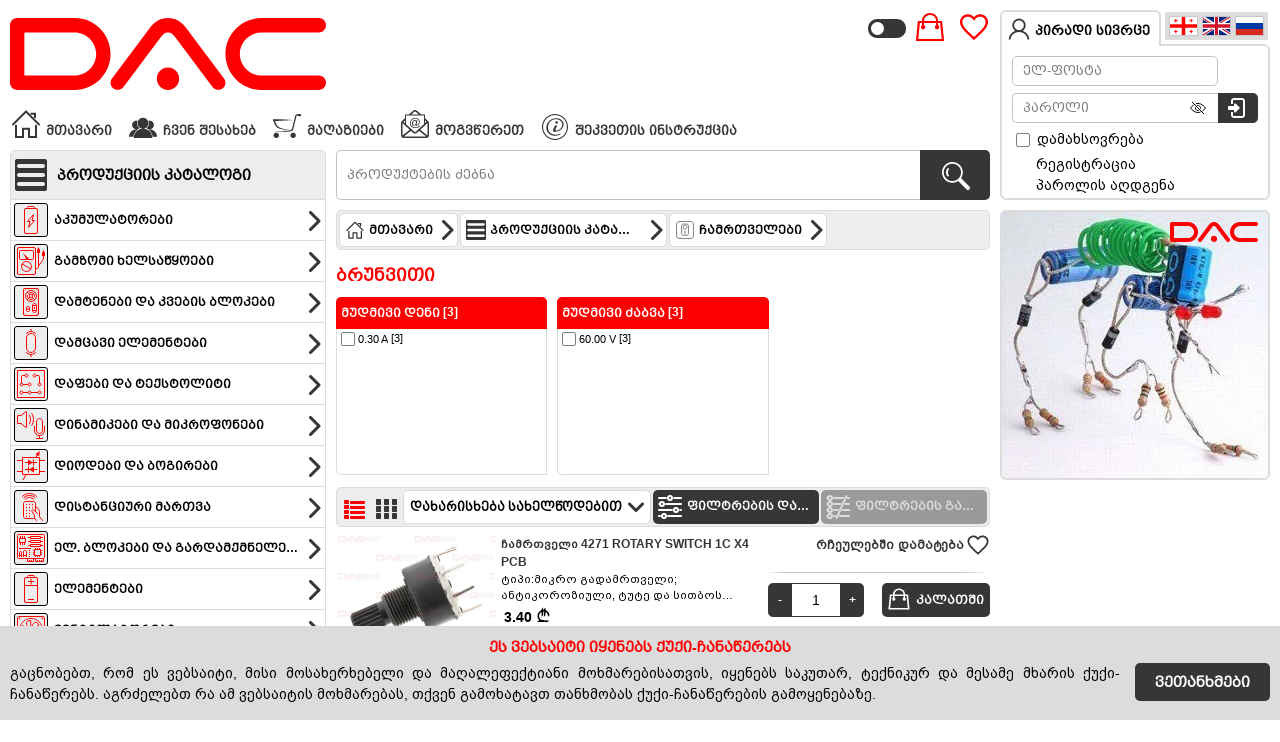

--- FILE ---
content_type: text/html; charset=UTF-8
request_url: https://dac.ge/ka/?category=12&subcategory=35
body_size: 27911
content:
<!DOCTYPE html>
<html lang="ka" prefix="og: http://ogp.me/ns#">
<head>
<meta charset="utf-8">
<meta name="description" content="DAC კომპონენტები – ელექტრონული კომპონენტების პირველი და საუკეთესო მაღაზია საქართველოში">
<meta name="keywords" content="ელექტრონული კომპონენტები, სათადარიგო ნაწილები, ხელსაწყოები, ელექტრონული ნაწილები, გამზომი ხელსაწყოები, კვების ბლოკი, სარჩილავი, აკუმულატორები, მულტიმეტრი">
<meta property="og:title" content="DAC კომპონენტები – ელექტრონული ნაწილების, გამზომი ხელსაწყოებისა და კვების ბლოკების ყველაზე ფართო არჩევანი">
<meta property="og:description" content="DAC კომპონენტები – ელექტრონული კომპონენტების პირველი და საუკეთესო მაღაზია საქართველოში">
<meta property="og:type" content="website">
<meta property="og:url" content="https://dac.ge/ka/?category=12&subcategory=35">
<meta property="og:image" content="https://dac.ge/images/og/home_light_ka.png">
<meta property="og:image:secure_url" content="https://dac.ge/images/og/home_light_ka.png">
<meta property="og:image:type" content="image/png">
<meta property="og:image:width" content="1200">
<meta property="og:image:height" content="630">
<meta property="og:image" content="https://dac.ge/images/og/home_dark_ka.png">
<meta property="og:image:secure_url" content="https://dac.ge/images/og/home_dark_ka.png">
<meta property="og:image:type" content="image/png">
<meta property="og:image:width" content="1200">
<meta property="og:image:height" content="630">
<meta property="og:locale" content="ka_GE">
<meta property="og:locale:alternate" content="en_US">
<meta property="og:locale:alternate" content="ru_RU">
<meta property="og:site_name" content="DAC.ge">
<meta name="viewport" content="width=device-width, initial-scale=1.0">
<meta name="apple-mobile-web-app-capable" content="yes">
<meta name="mobile-web-app-capable" content="yes">
<meta name="theme-color" content="#ff0000">
<meta name="facebook-domain-verification" content="mc0el872jlqcd4fu02vrpir7o94p16"/>
<link rel="apple-touch-icon" href="https://dac.ge/favicons/favicon192.png">
<link rel="icon" type="image/x-icon" href="https://dac.ge/favicons/favicon.ico">
<link rel="manifest" href="../dac.ge.webmanifest">
<link rel="preload" href="../fonts/dacweb.woff2" as="font" type="font/woff2" crossorigin>
<link rel="preload" href="../fonts/dacwebu.woff2" as="font" type="font/woff2" crossorigin>
<link rel="preload" href="../css/dac.css?v=2579586f67c37d31c31e43133cb3096f" as="style" onload="this.rel='stylesheet'">
<link rel="canonical" href="https://dac.ge/ka/?category=12&subcategory=35">
<link rel="preconnect" href="https://counter.top.ge">
<link rel="preconnect" href="https://connect.facebook.net">
<title>DAC კომპონენტები – ელექტრონული ნაწილების, გამზომი ხელსაწყოებისა და კვების ბლოკების ყველაზე ფართო არჩევანი</title>
<link rel="stylesheet" type="text/css" href="../css/dac.css?v=2579586f67c37d31c31e43133cb3096f" media="print" onload="this.media='all'">
<script src="../js/dac.js?v=030484ec46c696896289424c58d278b0"></script>
<script>
var lang = 'ka';
document.documentElement.setAttribute('data-theme', localStorage.getItem('theme') || null);
</script>
</head>
<body class="default">
<!-- Meta Pixel Code -->
<script>
 !function(f,b,e,v,n,t,s)
 {if(f.fbq)return;n=f.fbq=function(){n.callMethod?
 n.callMethod.apply(n,arguments):n.queue.push(arguments)};
 if(!f._fbq)f._fbq=n;n.push=n;n.loaded=!0;n.version='2.0';
 n.queue=[];t=b.createElement(e);t.async=!0;
 t.src=v;s=b.getElementsByTagName(e)[0];
 s.parentNode.insertBefore(t,s)}(window, document,'script',
 'https://connect.facebook.net/en_US/fbevents.js');
 fbq('init', '2156237471194095');
 fbq('track', 'PageView');
</script>
<noscript><img height="1" width="1" style="display:none" src="https://www.facebook.com/tr?id=2156237471194095&ev=PageView&noscript=1"/></noscript>
<!-- End Meta Pixel Code -->
<!-- Google tag (gtag.js) -->
<script async src="https://www.googletagmanager.com/gtag/js?id=AW-11397652932"></script>
<script>
  window.dataLayer = window.dataLayer || [];
  function gtag(){dataLayer.push(arguments);}
  gtag('js', new Date());
  gtag('config', 'AW-11397652932');
</script>
<svg id="svgcontainer">
<!--110x25--><path id="svgLogo" stroke="none" fill-rule="evenodd" d="m87.5 0c-6.9,0-12.5,5.6-12.5,12.5 0,6.9 5.6,12.5 12.5,12.5l20 0c1.4,0 2.5,-1.1 2.5,-2.5 0,-1.4-1.1,-2.5-2.5,-2.5l-20 0c-4.1,0-7.5,-3.4-7.5,-7.5 0,-4.1 3.4,-7.5 7.5,-7.5l20 0c1.4,0 2.5,-1.1 2.5,-2.5 0,-1.4-1.1,-2.5-2.5,-2.5l-20 0zm-85 0l20 0c6.9,0 12.5,5.6 12.5,12.5 0,6.9-5.6,12.5-12.5,12.5l-20 0c-1.4,0-2.5,-1.1-2.5,-2.5l0-20c0,-1.4 1.1,-2.5 2.5,-2.5zm2.5 5l17.5 0c4.1,0 7.5,3.4 7.5,7.5 0,4.1-3.4,7.5-7.5,7.5l-17.5 0 0-15zm34.5 19c-.8,1.1-2.4,1.3-3.5,.5-1.1,-.8-1.3,-2.4-.5,-3.5l13.1-17.5c1.6,-2.1 3.7,-3.5 6.4,-3.5 2.7,0 4.8,1.4 6.4,3.5l13.1 17.5c.8,1.1 .6,2.7-.5,3.5-1.1,.8-2.7,.6-3.5,-.5l-13.1-17.5c-.6,-.8-1.3,-1.5-2.4,-1.5-1.1,0-1.8,.7-2.4,1.5l-13.1 17.5zm15.5-6.8c2.2,0 3.9,1.7 3.9,3.9 0,2.1-1.7,3.9-3.9,3.9-2.2,0-3.9,-1.8-3.9,-3.9 0,-2.2 1.7,-3.9 3.9,-3.9z"/>
<!--32x32--><path id="svgHome" stroke="none" d="m25 17.79c0,-.55 .45,-1 1,-1 .55,0 1,.45 1,1l0 12.2-9 0 0-8.2-4 0 0 8.2-9 0 0-12.2c0,-.55 .45,-1 1,-1 .55,0 1,.45 1,1l0 10.2 5 0 0-8.2 8 0 0 8.2 5 0 0-10.2zm-21.31-.64c-.39,.39-1.03,.39-1.42,0-.39,-.39-.39,-1.02 0,-1.41l13.73-13.73 13.73 13.73c.39,.39 .39,1.02 0,1.41-.39,.39-1.03,.39-1.42,0l-12.31-12.31-12.31 12.31zm17.66-10.48c-.55,0-1,-.44-1,-1 0,-.55 .45,-1 1,-1l4.65 0 0 4.66c0,.55-.45,.99-1,.99-.55,0-1,-.44-1,-.99l0-2.66-2.65 0z"/>
<!--32x32--><path id="svgAboutUs" stroke="none" fill-rule="evenodd" d="m16 9.77c3.02,0 5.47,2.44 5.47,5.46 0,3.02-2.45,5.47-5.47,5.47-3.02,0-5.47,-2.45-5.47,-5.47 0,-3.02 2.45,-5.46 5.47,-5.46zm-6.56 2.84c.37,0 .74,.05 1.08,.13-.34,.76-.54,1.61-.54,2.49 0,2.02 .99,3.8 2.51,4.89-.79,.77-1.87,1.24-3.05,1.24-2.42,0-4.38,-1.96-4.38,-4.37 0,-2.42 1.96,-4.38 4.38,-4.38zm13.12 0c2.42,0 4.38,1.96 4.38,4.38 0,2.41-1.96,4.37-4.38,4.37-1.18,0-2.26,-.47-3.05,-1.24 1.52,-1.09 2.51,-2.87 2.51,-4.89 0,-.88-.2,-1.73-.54,-2.49 .35,-.08 .71,-.13 1.08,-.13zm-20.56 16.19c0,-4.11 3.33,-7.44 7.44,-7.44 .53,0 1.05,.06 1.55,.16-2.56,1.52-4.38,4.18-4.76,7.28l-4.23 0zm19.01-7.28c.5,-.1 1.02,-.16 1.55,-.16 4.11,0 7.44,3.33 7.44,7.44l-4.23 0c-.38,-3.1-2.2,-5.76-4.76,-7.28zm-14.31 8.48c0,-5.13 4.17,-9.3 9.3,-9.3 5.13,0 9.3,4.17 9.3,9.3l-18.6 0z"/>
<!--32x32--><path id="svgCart" stroke="none" fill-rule="evenodd" d="m2 11.16c6.9,.16 9.97,.04 20.3,.9l-18.23 1.03c.52,1.38 1.45,3.78 2.4,4.9 1.68,1.98 6.34,3.27 13.24,3.73-6.61,.24-12.34,-.77-14.28,-2.71-1.07,-1.06-2.68,-4.63-3.43,-7.04zm1.16 13.08c1.25,-1.06 4.53,-1.25 6.86,-1.31 2.74,-.09 5.8,.07 8.49,-.53 .91,-.2 2.27,-.71 2.54,-1.79l3.13-12.7c.24,-.96 1.25,-1.65 2.55,-1.83 1.08,-.15 2.11,-.16 3.2,-.07 .04,.72 .25,1.79-.32,2.2-.46,.34-1.09,.11-1.63,-.07-.57,-.19-1.16,-.49-1.75,-.54-.32,-.03-.65,.08-.73,.38l-3.31 13.49c-.33,1.34-1.91,1.8-3.34,2-2.8,.38-5.63,.23-8.46,.08-2.26,-.12-5.56,-.07-7.23,.69zm2.1 .38c1.5,0 2.71,1.22 2.71,2.72 0,1.49-1.21,2.71-2.71,2.71-1.5,0-2.72,-1.22-2.72,-2.71 0,-1.5 1.22,-2.72 2.72,-2.72zm16.87 0c1.5,0 2.71,1.22 2.71,2.72 0,1.49-1.21,2.71-2.71,2.71-1.5,0-2.71,-1.22-2.71,-2.71 0,-1.5 1.21,-2.72 2.71,-2.72z"/>
<!--32x32--><path id="svgMail" stroke="none" d="m16.56 16.91c-.23,.26-.49,.48-.77,.64-.29,.16-.57,.24-.86,.24-.31,0-.61,-.1-.91,-.28-.3,-.18-.54,-.46-.72,-.84-.19,-.38-.28,-.8-.28,-1.25 0,-.56 .15,-1.13 .43,-1.69 .29,-.56 .64,-.98 1.07,-1.26 .43,-.28 .84,-.42 1.24,-.42 .31,0 .6,.08 .88,.24 .28,.16 .51,.40 .71,.73l.19-.82 .94 0-.76 3.54c-.11,.5-.16,.77-.16,.82 0,.1 .04,.18 .11,.25 .07,.07 .16,.1 .26,.1 .19,0 .43,-.11 .74,-.32 .4,-.28 .72,-.66 .95,-1.13 .23,-.47 .35,-.96 .35,-1.46 0,-.59-.15,-1.14-.45,-1.65-.3,-.51-.75,-.91-1.35,-1.22-.60,-.3-1.26,-.46-1.98,-.46-.83,0-1.58,.2-2.26,.58-.68,.39-1.21,.94-1.59,1.66-.37,.71-.56,1.49-.56,2.31 0,.86 .19,1.6 .56,2.22 .38,.63 .92,1.09 1.63,1.38 .71,.3 1.49,.45 2.36,.45 .92,0 1.69,-.16 2.32,-.47 .62,-.31 1.09,-.69 1.4,-1.13l.95 0c-.18,.37-.49,.75-.92,1.13-.44,.38-.96,.69-1.56,.91-.6,.22-1.33,.34-2.18,.34-.78,0-1.5,-.1-2.16,-.3-.66,-.21-1.22,-.51-1.69,-.91-.46,-.4-.81,-.86-1.05,-1.39-.29,-.66-.44,-1.38-.44,-2.15 0,-.85 .18,-1.67 .53,-2.45 .43,-.95 1.04,-1.68 1.83,-2.19 .79,-.5 1.75,-.75 2.88,-.75 .87,0 1.66,.17 2.35,.53 .7,.36 1.25,.89 1.65,1.59 .34,.61 .51,1.27 .51,1.99 0,1.02-.36,1.92-1.07,2.71-.65,.71-1.35,1.07-2.11,1.07-.24,0-.43,-.04-.58,-.11-.15,-.08-.26,-.18-.33,-.32-.05,-.09-.08,-.24-.1,-.46zm-10.56-1.7l0-2.93-1.53 1.51 1.53 1.42zm0-5.18l0-3.47 3.86 0 4.22-3.81c1.11,-1.01 2.78,-1.01 3.89,0l4.2 3.81 3.83 0 0 3.49 3.19 3.15c.51,.52 .81,1.23 .81,1.96l0 12.05c0,1.53-1.27,2.8-2.8,2.8l-22.4 0c-1.54,0-2.8,-1.26-2.8,-2.8l0-12.05c0,-.75 .3,-1.45 .82,-1.98l3.18-3.15zm6.24-3.47l7.56 0-2.9-2.63c-.5,-.46-1.25,-.45-1.76,0l-2.9 2.63zm13.76 5.73l0 2.88 1.5-1.4-1.5-1.48zm-1 3.82l0-8.55-18 0 0 8.57 8.01 7.41c.55,.51 1.48,.52 2.03,0l7.96-7.43zm-21.39 11.28l7.14-5.62-7.15-6.61 0 12.05c0,.06 0,.12 .01,.18zm8.33-4.52l-7.04 5.54 22.23 0-7.04-5.53-1.96 1.83c-1.17,1.09-3.04,1.08-4.2,0l-1.99-1.84zm9.33-1.10l7.12 5.6c.01,-.06 .01,-.11 .01,-.16l0-12.05-7.13 6.61zm-7.28-6.29c0,.49 .12,.86 .35,1.13 .23,.27 .49,.4 .79,.4 .19,0 .4,-.06 .62,-.18 .22,-.12 .43,-.29 .62,-.52 .2,-.24 .37,-.53 .49,-.89 .13,-.36 .19,-.71 .19,-1.07 0,-.48-.11,-.85-.35,-1.12-.24,-.26-.53,-.39-.87,-.39-.23,0-.44,.05-.64,.17-.2,.11-.39,.3-.58,.55-.18,.25-.33,.56-.45,.92-.11,.37-.17,.7-.17,1z"/>
<!--32x32--><path id="svgUsers" stroke="none" fill-rule="evenodd" d="M11.8 9.8c3,0 5.5,2.4 5.5,5.4 0,3.1-2.5,5.5-5.5,5.5-3,0-5.5,-2.4-5.5,-5.5 0,-3 2.5,-5.4 5.5,-5.4zm-9.3 20.2c0,-5.1 4.2,-9.3 9.3,-9.3 1.2,0 2.4,.2 3.5,.7-.1,.6-.2,1.2-.2,1.9 0,2.8 1.4,5.2 3.5,6.7l-16.1 0zm21.2-13.4l1.6 .3-.1 2c.5,.2 1,.5 1.3,.9l1.9-.9 .8 1.3-1.4 1.3c.2,.5 .3,1.1 .3,1.6l1.9 .6-.3 1.6-2-.1c-.2,.5-.5,1-.9,1.3l.9 1.9-1.3 .8-1.3-1.4c-.5,.2-1,.3-1.6,.3l-.6 1.9-1.6-.3 .1-2c-.5,-.2-1,-.5-1.3,-.9l-1.8 .9-.9-1.3 1.4-1.3c-.2,-.5-.3,-1-.3,-1.6l-1.9-.6 .3-1.6 2 .1c.2,-.5 .5,-1 .9,-1.3l-.9-1.8 1.3-.9 1.3 1.4c.5,-.2 1.1,-.3 1.6,-.3l.6-1.9zm.1 4.2c1.3,.3 2.3,1.6 2,3-.2,1.3-1.6,2.3-3,2-1.3,-.2-2.3,-1.6-2,-3 .3,-1.3 1.6,-2.3 3,-2z"/>
<!--32x32--><path id="svgUser" stroke="none" d="M16 30l10 0c0,-5.5-4.5,-10-10,-10-5.5,0-10,4.5-10,10l10 0zm0-21c3,0 5.5,2.5 5.5,5.5 0,3-2.5,5.5-5.5,5.5-3,0-5.5,-2.5-5.5,-5.5 0,-3 2.5,-5.5 5.5,-5.5z"/>
<!--32x32--><symbol id="svgPwd"><path fill="none" stroke-width="1" stroke-linecap="round" d="M6.5 21.5l5 0m-4 2l3-4m0 4l-3-4"/><path fill="none" stroke-width="1" stroke-linecap="round" d="M13.5 21.5l5 0m-4 2l3-4m0 4l-3-4"/><path fill="none" stroke-width="1" stroke-linecap="round" d="M20.5 21.5l5 0m-4 2l3-4m0 4l-3-4"/><path fill="none" stroke-width="2" d="M6.1 29l19.8 0c1.1,0 2.1,-1 2.1,-2.1l0-10.8c0,-1.1-1,-2.1-2.1,-2.1l-19.8 0c-1.1,0-2.1,1-2.1,2.1l0 10.8c0,1.1 1,2.1 2.1,2.1z"/><path fill="none" stroke-width="4" d="M10 14l0-4.5c0,-3.2 3,-5.5 6,-5.5 3,0 6,2.4 6,5.5l0 4.5"/></symbol>
<!--24x24--><path id="svgSave" stroke="none" fill-rule="evenodd" d="M2 2l3 0 0 6 12 0 0-6 2 0 3 3 0 17-20 0 0-20zm3 9l14 0 0 8-14 0 0-8zm10-9l-3 0 0 5 3 0 0-5zm-9 11l12 0 0 1-12 0 0-1zm0 2l12 0 0 1-12 0 0-1zm0 2l12 0 0 1-12 0 0-1z"/>
<!--32x32--><path id="svgOrders" stroke="none" fill-rule="evenodd" d="M5.7 2c1.4,0 2.5,1.1 2.5,2.5 0,1.3-1.1,2.4-2.5,2.4-1.4,0-2.5,-1.1-2.5,-2.4 0,-1.4 1.1,-2.5 2.5,-2.5zm8 11.5l5.9 11.8c.3,-.1 .5,-.1 .8,-.1 .2,0 .4,0 .6,0l8.6-4.2 .4 .9-7.9 3.9c.4,.5 .7,1.1 .7,1.8 0,1.3-1.1,2.4-2.4,2.4-1.3,0-2.4,-1.1-2.4,-2.4 0,-.7 .3,-1.4 .8,-1.8l-5.8-11.6c-.2,.1-.4,.2-.6,.2-2,.1-3.2,-.6-4.2,-1.5l0 3.9c2.9,1.6 5.6,8.4 5.6,11 0,.8-.7,1.5-1.5,1.5-.8,0-1.4,-.7-1.4,-1.5 0,-1.6-1.2,-4.9-3,-7.5-.6,2.7-2.4,6.6-3.2,8.2-.2,.4-.7,.8-1.3,.8-.8,0-1.4,-.7-1.4,-1.5 0,-1.4 3.7,-6.5 1.8,-9.5-.4,-.5-.6,-.8-.6,-1.5l0-7.4c0,-1.3 1.1,-2.5 2.5,-2.5 1.5,0 1.7,.8 2.4,1.8 .8,1.3 2.7,3.1 4.3,2.8 .8,-.1 1.4,.7 1.4,1.5 0,.1 0,.3-.1,.5zm1.8 1.3l5.3-2.7 2.2 4.5-5.3 2.6-2.2-4.4zm2.6 5.3l5.3-2.7 2.2 4.5-5.3 2.6-2.2-4.4zm3.5-8.4l2.7-1.3 4.8 9.7-2.6 1.3-4.9-9.7zm-1.2 15.1c.4,0 .8,.3 .8,.8 0,.4-.4,.8-.8,.8-.4,0-.8,-.4-.8,-.8 0,-.5 .4,-.8 .8,-.8z"/>
<!--32x32--><path id="svgOrder" stroke="none" fill-rule="evenodd" d="M22.2 5.9l7.6 3.8c.2,.2 .3,.4 .1,.5l-3.4 2.5-8-4.8 3-2c.2,-.1 .5,-.1 .7,0zm-14.9 9.7l-5.3-5.6c-.1,-.1 .1,-.2 .4,-.2l5.2 .7 6.6 5.9-5.9-.4c-.3,0-.8,-.2-1,-.4zm-1.2-9.6l9.4-1.5c.2,0 .5,.1 .6,.3l2.4 3.1-10.9 2.6-1.9-4.1c-.1,-.2 .1,-.4 .4,-.4zm11.6 15l11.4-3.9c.3,-.1 .4,-.4 .2,-.6l-2.8-3.8-12.3 3.7 2.5 4.4c.2,.3 .6,.4 1,.2zm-3.7-4l-5.7-.3 .3 3.1c.1,.3 .2,.6 .3,.8l5.7 6.6c.4,.3 .5,.3 1,.2l10.1-4.1c.3,-.1 .5,-.4 .5,-.6l.1-4.1-8.9 3.1c-.4,.1-.8,0-.9,-.2l-2.5-4.5z"/>
<!--32x32--><path id="svgDownload" stroke="none" fill-rule="evenodd" d="M13.2 13.6l2.8 0c.5,0 .9,.5 .9,1l0 4.7 2.9 0c1.1,0 .9,1.2 .5,1.6l-5 5.5c-.4,.4-1.1,.4-1.5,0l-5-5.5c-.4,-.4-.6,-1.6 .5,-1.6l2.9 0 0-4.7c0,-.5 .5,-1 1,-1zm-5.3 10.4c-7.4,0-7.6,-9.3-2.1,-11 1,-7.3 11.4,-9.5 15.3,-2.9 1.5,-.5 3.1,-.1 4.3,.8 .5,.4 .9,1 1.2,1.5 .5,1 .8,2.1 .7,3.3 4.4,1.3 3.2,8.3-1.6,8.3l-6.2 0 1.7-1.9 4.5 0c2.9,0 3.5,-4.5 .4,-4.8l-1.1-.1 .3-1.1c.7,-2.6-1.6,-5.4-4.2,-4l-.9 .5-.4-.9c-2.8,-6.1-11.9,-4.1-12.2,2.1l0 .7-.7 .1c-3.9,.7-4.5,7.5 1,7.5l1.7 1.9-1.7 0z"/>
<!--32x32--><path id="svgCreditCard" stroke="none" fill-rule="evenodd" d="M5.5 10l18 0c1.4,0 2.5,1.1 2.5,2.5l0 12c0,1.4-1.1,2.5-2.5,2.5l-18 0c-1.4,0-2.5,-1.1-2.5,-2.5l0-12c0,-1.4 1.1,-2.5 2.5,-2.5zm22.6 .8c1.3,.5 1.9,1.9 1.4,3.2l-3.1 8.1 0-2.8 .6-1.4-.6-.3 0-3.2 1.7 .7 .5-1.4c.3,-.8-.1,-1.7-.9,-2l-1.5-.6c-.6,-1-1.7,-1.6-2.7,-1.6l-1.5 0-11.1-4.2c-.7,-.3-1.6,0-1.9,.8l-.5 1.4 5.1 2-7 0 1.5-3.7c.5,-1.3 1.9,-2 3.2,-1.5l16.8 6.5zm-8.6 11.2l4 0 0 1-4 0 0-1zm-5-3l8 0 0 1-8 0 0-1zm0-2l10 0 0 1-10 0 0-1zm0 5l4 0 0 1-4 0 0-1zm-5 0l4 0 0 1-4 0 0-1zm-5 0l4 0 0 1-4 0 0-1zm1.5-5.5l2 0c.8,0 1.5,.7 1.5,1.5l0 1c0,.8-.7,1.5-1.5,1.5l-2 0c-.8,0-1.5,-.7-1.5,-1.5l0-1c0,-.8 .7,-1.5 1.5,-1.5zm2 1l-2 0c-.3,0-.5,.2-.5,.5l0 1c0,.2 .2,.5 .5,.5l2 0c.2,0 .5,-.3 .5,-.5l0-1c0,-.3-.3,-.5-.5,-.5zm15.5-6.5l-18 0c-.8,0-1.5,.7-1.5,1.5l0 12c0,.8 .7,1.5 1.5,1.5l18 0c.8,0 1.5,-.7 1.5,-1.5l0-12c0,-.8-.7,-1.5-1.5,-1.5z"/>
<!--36x32--><symbol id="svgLion" fill-rule="evenodd" viewBox="0 0 1100 960"><symbol id="frame" viewBox="0 0 960 960"><path fill="#fff" d="M698 83l-435 0c-98,0-178,80-178,178l0 435c0,98 80,178 178,178l435 0c98,0 178,-80 178,-178l0-435c0,-98-80,-178-178,-178z"/><path fill="#E6E7E9" d="M264 0l435 0c144,0 262,118 262,262l0 435c0,144-118,262-262,262l-435 0c-144,0-262,-118-262,-262l0-435c0,-144 118,-262 262,-262zm435 84l-435 0c-98,0-178,80-178,178l0 435c0,98 80,178 178,178l435 0c98,0 178,-80 178,-178l0-435c0,-98-80,-178-178,-178z"/></symbol><symbol id="lion" viewBox="0 0 1100 750"><path fill="#fff" d="M1034 102c7,-6 14,5 8,10-6,5-14,-5-8,-10zm36 53c7,-6 15,6 9,11-6,5-15,-6-9,-11zm-12 20c7,-6 15,6 9,11-7,6-15,-5-9,-11zm-16 24c8,-7 15,6 9,11-6,5-15,-5-9,-11zm-16 23c8,-6 14,6 8,10-7,5-15,-4-8,-10zm-18 22c8,-6 15,5 9,10-7,6-16,-5-9,-10zm-20 22c8,-6 15,6 9,11-7,6-16,-5-9,-11zm-115 29c14,-11 26,10 15,19-12,10-28,-8-15,-19zm-76-180c14,-11 26,10 15,19-12,10-28,-8-15,-19zm7-43c11,-9 23,8 12,16-11,8-23,-7-12,-16zm28-34c8,-6 16,5 9,11-8,6-17,-5-9,-11zm39-17c7,-6 15,5 8,10-7,6-15,-5-8,-10zm144 67c-33,-49-103,-55-139,-11-7,8-16,18-26,8-6,-6-5,-17 10,-29 50,-39 123,-29 155,32zm-59-25c31,5 52,30 48,53-4,25-34,40-58,38-31,-2-51,-34-49,-55 3,-22 31,-41 59,-36zm-2 46c4,-9 24,-15 37,-2-7,-24-28,-31-46,-28-15,3-26,13-28,25-5,28 47,59 71,22-17,9-38,-8-34,-17zm-105 4c15,-7 24,16 10,22-15,6-23,-16-10,-22zm167 10c-11,70-90,69-124,51-9,-5-10,-11-8,-15 2,-4 7,-6 16,-1 41,24 99,20 115,-35zm21 12c12,-5 17,15 4,16-9,1-12,-13-4,-16zm-218 25c13,-9 26,9 15,18-12,9-27,-9-15,-18zm-104 6c12,-10 25,10 14,18-12,9-27,-8-14,-18zm309 6c12,4 6,21-5,19-13,-3-9,-23 5,-19zm-358 11c7,-3 11,2 15,10 41,82 100,138 198,157-101,-9-177,-80-211,-144-3,-6-12,-19-2,-23zm199 14c17,-9 24,18 12,24-17,9-25,-17-12,-24zm112 8c14,-7 22,15 8,21-11,4-22,-14-8,-21zm-352 11c15,-10 27,12 13,20-13,8-26,-12-13,-20zm296-2c14,-8 25,14 12,21-15,8-25,-13-12,-21zm-164 6c16,-7 23,17 9,22-14,5-22,-16-9,-22zm97 229c-137,-3-233,-94-280,-195-3,-7-13,-25-3,-29 7,-3 12,7 17,18 47,115 141,193 266,206zm-335-202c14,-10 26,12 13,20-13,7-25,-11-13,-20zm233-110c8,-5 12,3 20,17 39,65 89,97 147,112-72,-6-136,-63-161,-103-4,-7-14,-20-6,-26zm62 126c15,-5 22,16 9,22-16,6-24,-17-9,-22zm-155 11c16,-9 23,15 13,20-15,8-26,-13-13,-20zm-114 34c16,-6 22,19 9,24-17,7-23,-19-9,-24zm175 22c24,28-40,28-12,-1l12 1zm-120 56c-11,10-27,-9-16,-18 13,-11 28,7 16,18zm172-16c12,-9 24,11 12,20-12,8-29,-8-12,-20zm70 23c15,-10 24,16 11,23-15,8-25,-14-11,-23zm-208 20c11,-5 21,10 11,18-12,8-26,-10-11,-18zm72 59c-10,9-29,-5-15,-18 9,-8 26,7 15,18zm49 13c6,-15 27,-6 23,8-4,15-30,8-23,-8zm-599-61c-29,-25-34,-75-22,-104 25,-60 75,-73 136,-69 56,4 141,11 197,5 23,97 110,192 208,254-100,-49-201,-151-271,-188-69,-37-188,-74-237,12-20,34-16,58-11,89zm679 66c15,-5 22,16 9,22-16,7-24,-17-9,-22zm-33 64c-7,63 6,108 32,128-15,32-79,35-98,31 27,-8 44,-19 57,-30-10,-34-15,-85 9,-129zm-486 111c-52,-36-83,-167 24,-221 22,-11 65,-19 90,-3-31,1-51,3-78,19-18,11-36,31-45,50-23,55-12,112 9,156z"/><path fill="#ff671c" d="M317 664c-52,-36-83,-167 24,-221 22,-11 65,-19 90,-3-31,1-51,3-78,19-18,11-36,31-45,50-23,55-12,112 9,156zm638-556c4,-9 24,-15 37,-2-7,-24-28,-31-46,-28-15,3-26,13-28,25-5,28 47,59 71,22-17,9-38,-8-34,-17zm-152 445c-7,63 6,108 32,128-15,32-79,35-98,31 27,-8 44,-19 57,-30-10,-34-15,-85 9,-129zm33-64c15,-5 22,16 9,22-16,7-24,-17-9,-22zm-679-66c-29,-25-34,-75-22,-104 25,-60 75,-73 136,-69 56,4 141,11 197,5 23,97 110,192 208,254-100,-49-201,-151-271,-188-69,-37-188,-74-237,12-20,34-16,58-11,89zm599 61c6,-15 27,-6 23,8-4,15-30,8-23,-8zm-49-13c-10,9-29,-5-15,-18 9,-8 26,7 15,18zm-72-59c11,-5 21,10 11,18-12,8-26,-10-11,-18zm208-20c15,-10 24,16 11,23-15,8-25,-14-11,-23zm-70-23c12,-9 24,11 12,20-12,8-29,-8-12,-20zm-172 16c-11,10-27,-9-16,-18 13,-11 28,7 16,18zm120-56c24,28-40,28-12,-1l12 1zm-175-22c16,-6 22,19 9,24-17,7-23,-19-9,-24zm114-34c16,-9 23,15 13,20-15,8-26,-13-13,-20zm155-11c15,-5 22,16 9,22-16,6-24,-17-9,-22zm-62-126c8,-5 12,3 20,17 39,65 89,97 147,112-72,-6-136,-63-161,-103-4,-7-14,-20-6,-26zm-233 110c14,-10 26,12 13,20-13,7-25,-11-13,-20zm335 202c-137,-3-233,-94-280,-195-3,-7-13,-25-3,-29 7,-3 12,7 17,18 47,115 141,193 266,206zm-97-229c16,-7 23,17 9,22-14,5-22,-16-9,-22zm164-6c14,-8 25,14 12,21-15,8-25,-13-12,-21zm-296 2c15,-10 27,12 13,20-13,8-26,-12-13,-20zm352-11c14,-7 22,15 8,21-11,4-22,-14-8,-21zm-112-8c17,-9 24,18 12,24-17,9-25,-17-12,-24zm-199-14c7,-3 11,2 15,10 41,82 100,138 198,157-101,-9-177,-80-211,-144-3,-6-12,-19-2,-23zm358-11c12,4 6,21-5,19-13,-3-9,-23 5,-19zm-309-6c12,-10 25,10 14,18-12,9-27,-8-14,-18zm104-6c13,-9 26,9 15,18-12,9-27,-9-15,-18zm218-25c12,-5 17,15 4,16-9,1-12,-13-4,-16zm-21-12c-11,70-90,69-124,51-9,-5-10,-11-8,-15 2,-4 7,-6 16,-1 41,24 99,20 115,-35zm-167-10c15,-7 24,16 10,22-15,6-23,-16-10,-22zm107-50c31,5 52,30 48,53-4,25-34,40-58,38-31,-2-51,-34-49,-55 3,-22 31,-41 59,-36zm59 25c-33,-49-103,-55-139,-11-7,8-16,18-26,8-6,-6-5,-17 10,-29 50,-39 123,-29 155,32zm-826 590c3,7 12,20 20,28 48,52 168,27 161,-31-3,-26-31,-31-32,-70 17,3 42,5 64,-2 21,-6 33,-29 20,-47-8,6-13,12-25,16-13,4-26,3-39,2 12,-5 34,-10 44,-24 12,-17-8,-29 4,-56 9,-21 31,-17 50,-15 21,2 41,3 62,5 36,3 77,3 101,33 27,34 27,66 26,108-1,90 51,135 145,122 30,-4 75,-32 70,-63-3,-20-17,-15-28,-41-7,-16-9,-42-4,-58 14,7 53,9 77,-3 33,-16 24,-48 11,-54-12,22-38,29-62,26 10,-4 39,-10 42,-30 2,-12-2,-11-6,-19-7,-15-2,-70 0,-89 5,-50 19,-99 45,-141 20,6 41,26 64,17 19,-7 79,-95 93,-118 8,-14 7,-13-2,-27-21,-31-54,-67-79,-94-68,-70-165,-68-231,3-21,23-26,47-31,52-9,9-40,25-53,33-74,44-169,79-255,82-55,2-106,-5-160,-7-53,-2-92,0-135,35-84,69-54,163-20,250 15,38 35,96 21,136-15,43-63,67-107,53-8,-3-20,-14-29,-13-11,1-13,13-6,22 10,12 31,25 65,29 25,3 48,-1 70,-12 25,-13 31,-21 48,-40zm682-657c7,-6 15,5 8,10-7,6-15,-5-8,-10zm-39 17c8,-6 16,5 9,11-8,6-17,-5-9,-11zm-28 34c11,-9 23,8 12,16-11,8-23,-7-12,-16zm-7 43c14,-11 26,10 15,19-12,10-28,-8-15,-19zm76 180c14,-11 26,10 15,19-12,10-28,-8-15,-19zm115-29c8,-6 15,6 9,11-7,6-16,-5-9,-11zm20-22c8,-6 15,5 9,10-7,6-16,-5-9,-10zm18-22c8,-6 14,6 8,10-7,5-15,-4-8,-10zm16-23c8,-7 15,6 9,11-6,5-15,-5-9,-11zm16-24c7,-6 15,6 9,11-7,6-15,-5-9,-11zm12-20c7,-6 15,6 9,11-6,5-15,-6-9,-11zm-36-53c7,-6 14,5 8,10-6,5-14,-5-8,-10z"/></symbol><use x="52" width="960" height="960" xlink:href="#frame"/><use y="102" width="1100" height="750" xlink:href="#lion"/></symbol>
<!--82x32--><symbol id="svgPartByPart" viewBox="0 0 2354 920"><symbol id="dash" viewBox="0 0 207 40"><path fill="#7500da" d="M5 15l190-15c12,-1 16,13 7,25l-193 15c-11,1-12,-22-5,-25z"/></symbol><symbol id="pt" fill-rule="evenodd" viewBox="0 0 1397 496"><path fill="#7500da" d="M1362 285l-80 6c-88,7-138,-46-142,-123-4,-77 55,-168 146,-168 69,0 117,67 111,134-2,22-22,45-47,47l-33 3c-20,2-28,-14-25,-32l10-63c5,-33-20,-51-40,-51-29,0-48,21-48,56l0 77c0,27 21,46 42,44l88-7c15,-1 32,14 28,34l-9 42zm-280 12l-45 3c-29,2-43,-27-39,-46l24-142c6,-35-18,-55-46,-53-22,2-42,20-43,51-1,61 1,122 1,183 0,10-9,21-20,13-34,-25-55,-81-54,-126 1,-82 65,-159 145,-159 79,0 126,78 110,160-10,48-18,68-31,115zm-208-257l-16 48c-6,19-27,27-43,19-17,-8-70,-68-71,25l-53 4 17-41c-8,-4-18,-10-25,-12-20,-4-26,13-30,31-4,21-6,46-5,72 23,-16 45,-26 73,-26 95,0 132,96 110,174-18,63-82,129-160,114-87,-16-127,-131-85,-266 25,-82 116,-196 168,-129 35,-29 75,-52 120,-13zm-221 361c-2,-39-7,-136-1,-166 6,-26 30,-42 56,-35 24,6 42,22 39,69-2,35-12,73-31,104-19,32-39,44-58,33-1,-1-4,-4-4,-5zm-324-326l79-6c88,-7 138,46 142,123 4,77-55,168-146,168-69,0-117,-67-111,-134 2,-22 26,-45 47,-47l38-3c11,-1 23,14 21,27l-11 68c-5,33 19,51 39,51 22,0 50,-14 49,-48l-1-89c0,-24-20,-41-44,-39l-88 5c-14,1-29,-18-25,-34l10-42zm-36 3l-16 61c-5,19-28,29-43,21-33,-17-65,-32-100,-35-22,-2-35,15-40,33-5,21-6,45-6,72 23,-16 43,-23 71,-24 93,0 130,97 108,173-18,63-80,130-160,116-90,-17-135,-161-88,-277 45,-111 147,-177 273,-138zm-201 367c-1,-47-3,-95-3,-141 0,-35 12,-59 45,-60 30,-1 51,24 52,50 2,38-14,90-37,125-16,24-33,39-53,31-2,-1-3,-3-3,-4z"/></symbol><symbol id="bg" viewBox="0 0 2354 920"><path fill="#fff" d="M2296 709c25,-68 31,-116 28,-158 21,-16 42,-104 10,-172-78,-169-283,-119-334,-49-15,-16-65,-54-138,-47 18,-38 50,-180-66,-185-68,-3-202,14-243,17-73,-144-243,-135-330,-46-63,-41-126,-65-219,-21-43,-16-87,-44-154,-5-88,-18-123,12-189,77-98,-70-146,-47-271,-39-163,-43-318,57-371,214-62,182 36,363 186,367 99,2 170,-59 219,-140 59,14 117,8 169,-18 12,11 27,32 32,51l-124 11c-37,80-43,164 32,191 54,19 183,-11 252,-10 23,46 54,166 191,172 113,5 177,-57 223,-137 77,10 101,12 172,-20 87,163 302,150 389,-21 35,6 77,-12 82,-20 17,16 86,11 134,6 26,-3 35,2 47,-23l35 12c54,19 150,3 237,-4z"/></symbol><use width="2354" height="920" xlink:href="#bg"/><use x="90" y="76" width="1397" height="496" xlink:href="#pt"/><use x="1588" y="182" width="207" height="40" xlink:href="#dash"/><use x="562" y="631" width="207" height="40" xlink:href="#dash"/><use x="866" y="346" width="1397" height="496" xlink:href="#pt"/></symbol>
<!--77x32--><symbol id="svgBuyNowPayLater" viewBox="0 0 2215 920"><path fill="#fff" d="M2178 276c-3,-2-3,-6-1,-10 9,-19 9,-50 7,-74-7,-127-156,-75-236,-76-5,0-9,-5-9,-10 3,-22 3,-46-8,-66-32,-58-142,-45-187,-4-5,5-12,7-19,7-18,0-46,4-65,7-7,1-14,0-19,-4-41,-27-125,-14-164,16-5,4-11,5-17,3-62,-20-152,-6-203,34-3,2-7,2-10,0-47,-34-139,-15-197,-7-34,5-59,8-85,34-10,10-25,13-36,6-43,-26-116,-16-157,7-3,1-6,2-8,0-31,-14-68,-7-101,-2-45,7-149,20-205,25-3,0-6,-2-8,-5-41,-84-124,-98-215,-85-64,9-136,-2-159,66-22,64-31,132-41,206-10,82-40,227 80,236 27,2 104,-8 132,-13 7,-1 12,5 10,11-1,3-2,6-3,9-1,6-5,7-9,7l-171 13c-34,3-60,27-71,59-19,57 23,120 84,119 41,-1 94,-7 136,-10 5,0 9,3 10,8 3,30-4,71 12,99 27,46 79,39 123,34 50,-5 90,-41 100,-88 1,-3 3,-5 6,-6 6,-2 12,-3 18,-5 4,-1 8,1 10,4 41,75 190,74 270,43 2,-1 3,-1 5,0 129,38 258,-36 313,-143 4,-8 16,-5 17,4 2,54 16,104 86,103 33,-1 83,-6 109,-28 2,-2 6,-3 8,-2 33,10 81,10 118,5 52,-7 105,-13 157,-20 35,-5 58,-6 85,-34 3,-3 6,-3 10,-2 33,14 76,21 116,17 1,0 227,-30 250,-33 6,-1 11,-6 11,-12 1,-36 6,-154 7,-189 0,-5 5,-9 10,-8 137,16 183,-177 105,-245z"/><path fill="#7600d9" d="M1442 644c-2,53-52,60-76,33-12,-13-6,-35-1,-46 26,-57 79,-51 79,-51 0,0-1,59-2,64zm-118-170c-10,34-19,78 31,65 15,-4 32,-9 46,-10 63,-5 46,19 46,19-149,-4-229,195-55,180 106,-9 112,-18 115,-75l4-93c0,-7 17,-128-187,-86zm-1076 198l-169 13c-4,11-5,24 11,22l169-13c4,-14 3,-23-12,-22zm1686-454l170-13c4,-10 5,-23-10,-22l-171 13c-5,13-3,23 11,22zm-618 42c7,-53 25,-84 55,-86 28,-2 42,25 35,79-6,51-24,80-57,83-33,3-41,-23-34,-75zm26 121c68,-6 122,-39 133,-130 10,-83-16,-124-94,-117-78,7-124,56-134,137-11,91 28,116 95,110zm-1144-59c4,-31 19,-42 36,-44 31,-4 54,23 50,55-5,49-56,150-97,123 2,-45 4,-90 11,-135zm40-137c43,-4 52,17 48,31-3,14-7,38-84,38 0,0-7,-65 36,-69zm-123 318c96,-4 236,-11 258,-126 20,-103-46,-117-55,-118 4,-3 51,-10 55,-51 7,-73-83,-62-131,-57-31,3-61,6-92,12-32,97-46,230-46,332 0,8 6,9 12,9zm750-166c12,-36 20,-77 25,-122 1,-12-1,-19-12,-20-16,-1-42,3-60,6 3,41-10,147-30,149-21,2-53,-34-44,-108 3,-27-13,-34-25,-33-14,1-28,3-43,5-7,50-13,111 23,149 13,14 50,44 98,28-8,43-37,57-129,13-15,-7-34,3-39,21l-13 52c128,37 217,-42 249,-139zm354-54c10,-95-3,-132-58,-127-36,3-60,38-75,39-7,1-3,-22-3,-27-18,0-29,0-48,4-9,2-16,6-19,18-10,45-28,167-28,202 0,12 5,14 14,14 12,0 33,-2 44,-4 8,-2 13,-5 13,-13 0,-44 4,-75 10,-117 7,-47 29,-56 50,-53 24,3 39,27 27,61-9,25-32,62-34,87-1,13 9,29 23,28 21,-1 42,-4 63,-5 7,-34 16,-72 20,-107zm348 69c0,0 71,-40 90,-87 0,0 23,55 66,71 92,-61 130,-158 135,-257l-35 2c-31,1-40,22-43,29-11,28 6,72-52,160-38,-51-21,-109-12,-149l-71 9c-1,47-14,104-54,156-33,-73-12,-130 1,-177-15,1-30,2-45,4-22,3-39,19-43,41-16,72-3,155 62,198zm-1111 125c31,-3 46,-27 70,-38 12,-6 10,8 9,16-1,7 2,9 10,9 13,0 25,-1 37,-3 9,-2 16,-6 19,-18 10,-45 28,-167 28,-202 0,-12-5,-15-14,-14-17,-1-40,3-58,5 1,45-2,81-9,129-7,47-29,56-50,53-24,-3-39,-27-27,-61 2,-6 35,-72 34,-87 0,-15-10,-28-23,-28-21,1-42,4-63,5-7,33-16,73-20,107-10,95 3,132 58,127zm592 28c-11,-1-37,2-49,5-5,1-11,4-11,9-1,45-3,86-21,132-2,6-6,8-10,8-21,2-52,-35-44,-108 2,-22-7,-35-29,-32-14,2-25,3-39,4-7,50-13,112 23,149 18,18 50,44 98,28-8,43-37,57-129,13-15,-7-34,3-39,21l-13 52c128,37 217,-42 249,-139 12,-36 20,-77 25,-122 1,-12-1,-19-12,-20zm-341 218c-2,53-52,60-76,33-12,-13-6,-35-1,-46 26,-57 79,-51 79,-51 0,0-1,59-2,64zm-118-170c-10,34-19,78 31,65 15,-4 32,-9 46,-10 63,-5 46,19 46,19-149,-4-229,195-55,180 106,-9 112,-18 115,-75l4-93c0,-7 17,-128-187,-86zm-122 94c-41,97-75,60-75,60 1,0-2,-85 1,-135 3,-35 18,-44 35,-47 23,-4 49,13 51,38 3,29-5,64-13,84zm-37-155c-22,1-45,3-70,3-39,112-54,222-50,349 16,-1 32,-3 49,-4 19,-2 33,-18 32,-36-1,-19-3,-44 0,-62 4,2 7,3 11,4 59,18 126,-23 149,-93 18,-53 5,-108-30,-138-28,-25-56,-25-91,-23zm868-75c1,-6-3,-8-9,-8-14,0-35,2-48,4-6,1-10,3-13,12-36,112-48,208-43,325 16,-1 32,-3 49,-4 19,-2 33,-18 32,-36-4,-108 19,-215 33,-293zm378 69c5,-14 8,-34 7,-49 0,-5-3,-8-7,-7-10,1-21,4-30,5 7,-43 11,-55 12,-60 1,-6-3,-8-9,-8-14,0-35,2-48,4-6,1-11,3-13,12-7,21-11,31-17,57-4,2-14,2-19,2-6,1-10,3-13,12-5,16-7,28-8,45 0,5 2,7 6,6 4,0 17,-3 20,-1-12,70-14,133-13,204 16,-1 32,-3 49,-4 19,-2 33,-18 32,-36-2,-58 4,-117 12,-174 7,-3 23,-1 32,-1 3,0 6,-2 8,-6zm332-79c-17,12-4,-13-17,-13-11,0-37,2-45,6-6,3-11,13-15,28-17,61-26,175-24,240 14,-1 28,-3 43,-4 16,-1 29,-16 28,-32-2,-26 1,-103 12,-152 4,-20 16,-42 38,-45 36,-6 84,33 99,-16 0,0 11,-43 11,-43-46,-6-91,5-130,31zm-223 50c25,0 41,23 35,50-15,64-81,58-81,58 9,-47 8,-108 46,-109zm62 217c13,-38 15,-74-21,-65-26,6-43,15-72,16-38,1-25,-17-25,-17 138,-4 221,-181 87,-182-81,-1-129,47-144,121-23,114 44,170 175,128z"/></symbol>
<!--32x32--><path id="svgBag" stroke="none" fill-rule="evenodd" d="m16.04 4.02c3.29,0 5.95,2.53 5.95,5.65l0 .44-11.89 0 0-.44c0,-3.12 2.66,-5.65 5.94,-5.65zm8.04 10.13c.71,.36 1.2,1.1 1.2,1.96 0,1.21-.99,2.19-2.2,2.19-1.22,0-2.2,-.98-2.2,-2.19 0,-.83 .45,-1.54 1.11,-1.92l0-2.12-11.89 0 0 2.08c.7,.37 1.18,1.11 1.18,1.96 0,1.21-.99,2.19-2.2,2.19-1.21,0-2.20,-.98-2.2,-2.19 0,-.83 .46,-1.55 1.13,-1.93l0-2.11-2.13 0-1.6 15.93 23.44 0-1.6-15.93-2.04 0 0 2.08zm0-4.04l0-.44c0,-4.21-3.6,-7.63-8.04,-7.63-4.43,0-8.03,3.42-8.03,7.63l0 .44-4.13 0-2 19.93 28.24 0-2-19.93-4.04 0z"/>
<!--32x32--><path id="svgHeart" stroke="none" d="m16 29.13l-6.66-6.23c-2.69,-2.53-6.24,-6.08-7.1,-9.73-.15,-.67-.24,-1.36-.24,-2 0,-4.42 3.48,-7.91 7.91,-7.91 2.41,0 4.52,1.07 6.09,2.86 1.57,-1.79 3.68,-2.86 6.09,-2.86 4.43,0 7.91,3.49 7.91,7.91 0,.64-.09,1.33-.25,2-.85,3.65-4.4,7.2-7.09,9.73l-6.66 6.23zm0-19.35c-1.27,-2.1-3.5,-4.16-6.09,-4.16-3.13,0-5.56,2.43-5.56,5.55 0,.47 .07,.98 .18,1.46 .73,3.1 4.12,6.4 6.41,8.56l5.06 4.77 5.06-4.77c2.29,-2.16 5.68,-5.46 6.41,-8.56 .11,-.48 .18,-.99 .18,-1.46 0,-3.12-2.43,-5.55-5.56,-5.55-2.59,0-4.82,2.06-6.09,4.16z"/>
<!--32x32--><path id="svgPerson" stroke-width="2.4" fill="none" d="m3.5,30 c 0,-6.22 5.6,-11.26 12.5,-11.26 6.9,0 12.5,5.04 12.5,11.26M16,3.25c4.27,0 7.73,3.47 7.73,7.75 0,4.28-3.46,7.75-7.73,7.75-4.27,0-7.73,-3.47-7.73,-7.75 0,-4.28 3.46,-7.75 7.73,-7.75z"/>
<!--32x32--><symbol id="svgRegistation"><path fill="none" stroke-width="2.4" d="M15.8 2.6c4.2,0 7.7,3.5 7.7,7.8 0,4.2-3.5,7.7-7.7,7.7-4.3,0-7.8,-3.5-7.8,-7.7 0,-4.3 3.5,-7.8 7.8,-7.8z"/><path fill="none" stroke-width="2.4" d="M3.2 29.4c0,-6.2 5.6,-11.3 12.6,-11.3 2.2,0 4.3,.5 6.1,1.4"/><path fill="none" stroke-width="2" stroke-linecap="round" d="M28.8 24.4c0,0 0,0 0,0 0,2.2-1.8,4-4,4-2.2,0-4,-1.8-4,-4 0,-2.3 1.8,-4 4,-4 .3,0 .6,0 .9,.1"/><polyline fill="none" stroke-width="2" stroke-linecap="round" stroke-linejoin="round" points="23.4,23.5 25.1,24.9 28.8,20.6 "/></symbol>
<!--32x32--><path id="svgMenu" stroke="none" d="m4,23H28C29.1,23 30,23.9 30,25 30,26.1 29.1,27 28,27H4C2.9,27 2,26.1 2,25 2,23.9 2.9,23 4,23Zm0,-9H28C29.1,14 30,14.9 30,16 30,17.1 29.1,18 28,18H4C2.9,18 2,17.1 2,16 2,14.9 2.9,14 4,14Zm0,-9H28C29.1,5 30,5.9 30,7 30,8.1 29.1,9 28,9H4C2.9,9 2,8.1 2,7 2,5.9 2.9,5 4,5Z"/>
<!--32x32--><path id="svgMenuDark" stroke="none" fill-rule="evenodd" d="m2 0l28 0c1.1,0 2,.9 2,2l0 28c0,1.1-.9,2-2,2l-28 0c-1.1,0-2,-.9-2,-2l0-28c0,-1.1 .9,-2 2,-2zm2 5l24 0c1.1,0 2,.9 2,2 0,1.1-.9,2-2,2l-24 0c-1.1,0-2,-.9-2,-2 0,-1.1 .9,-2 2,-2zm0 9l24 0c1.1,0 2,.9 2,2 0,1.1-.9,2-2,2l-24 0c-1.1,0-2,-.9-2,-2 0,-1.1 .9,-2 2,-2zm0 9l24 0c1.1,0 2,.9 2,2 0,1.1-.9,2-2,2l-24 0c-1.1,0-2,-.9-2,-2 0,-1.1 .9,-2 2,-2z"/>
<!--32x32--><path id="svgClose" stroke="none" d="m6.64 22.27l6.27-6.27-6.27-6.27c-.85,-.85-.85,-2.24 0,-3.09 .85,-.85 2.24,-.85 3.09,0l6.27 6.27 6.27-6.27c.85,-.85 2.24,-.85 3.09,0 .85,.85 .85,2.24 0,3.09l-6.27 6.27 6.27 6.27c.85,.85 .85,2.24 0,3.09-.85,.85-2.24,.85-3.09,0l-6.27-6.27-6.27 6.27c-.85,.85-2.24,.85-3.09,0-.85,-.85-.85,-2.24 0,-3.09z"/>
<!--32x32--><path id="svgGrid" stroke="none" d="m6 7l3 0c.6,0 1,.5 1,1l0 4c0,.5-.5,1-1,1l-3 0c-.5,0-1,-.4-1,-1l0-4c0,-.5 .5,-1 1,-1zm8 0l3 0c.6,0 1,.5 1,1l0 4c0,.5-.5,1-1,1l-3 0c-.5,0-1,-.4-1,-1l0-4c0,-.5 .5,-1 1,-1zm8 0l3 0c.6,0 1,.5 1,1l0 4c0,.5-.5,1-1,1l-3 0c-.5,0-1,-.4-1,-1l0-4c0,-.5 .5,-1 1,-1zm-16 7l3 0c.6,0 1,.5 1,1l0 4c0,.5-.5,1-1,1l-3 0c-.5,0-1,-.4-1,-1l0-4c0,-.5 .5,-1 1,-1zm8 0l3 0c.6,0 1,.5 1,1l0 4c0,.5-.5,1-1,1l-3 0c-.5,0-1,-.4-1,-1l0-4c0,-.5 .5,-1 1,-1zm8 0l3 0c.6,0 1,.5 1,1l0 4c0,.5-.5,1-1,1l-3 0c-.5,0-1,-.4-1,-1l0-4c0,-.5 .5,-1 1,-1zm-16 7l3 0c.6,0 1,.5 1,1l0 4c0,.5-.5,1-1,1l-3 0c-.5,0-1,-.5-1,-1l0-4c0,-.6 .5,-1 1,-1zm8 0l3 0c.6,0 1,.5 1,1l0 4c0,.5-.5,1-1,1l-3 0c-.5,0-1,-.5-1,-1l0-4c0,-.6 .5,-1 1,-1zm8 0l3 0c.6,0 1,.5 1,1l0 4c0,.5-.5,1-1,1l-3 0c-.5,0-1,-.5-1,-1l0-4c0,-.6 .5,-1 1,-1z"/>
<!--32x32--><path id="svgList" stroke="none" d="m12 12l13 0c.6,0 1,-.4 1,-1l0-1c0,-.5-.5,-1-1,-1l-13 0c-.5,0-1,.5-1,1l0 1c0,.6 .5,1 1,1zm-6-4l3 0c.6,0 1,.5 1,1l0 2c0,.6-.4,1-1,1l-3 0c-.5,0-1,-.4-1,-1l0-2c0,-.5 .5,-1 1,-1zm6 9l13 0c.6,0 1,-.4 1,-1l0-1c0,-.5-.4,-1-1,-1l-13 0c-.5,0-1,.5-1,1l0 1c0,.5 .5,1 1,1zm-6-4l3 0c.6,0 1,.5 1,1l0 2c0,.5-.4,1-1,1l-3 0c-.5,0-1,-.4-1,-1l0-2c0,-.5 .5,-1 1,-1zm6 9l13 0c.6,0 1,-.5 1,-1l0-1c0,-.6-.4,-1-1,-1l-13 0c-.5,0-1,.5-1,1l0 1c0,.5 .5,1 1,1zm-6-4l3 0c.6,0 1,.5 1,1l0 2c0,.5-.4,1-1,1l-3 0c-.5,0-1,-.5-1,-1l0-2c0,-.5 .5,-1 1,-1zm6 9l13 0c.6,0 1,-.5 1,-1l0-1c0,-.6-.4,-1-1,-1l-13 0c-.5,0-1,.4-1,1l0 1c0,.5 .5,1 1,1zm-6-4l3 0c.6,0 1,.5 1,1l0 2c0,.5-.4,1-1,1l-3 0c-.5,0-1,-.5-1,-1l0-2c0,-.6 .5,-1 1,-1z"/>
<!--32x32--><path id="svgMagnifier" stroke="none" fill-rule="evenodd" d="m12.39,3.73c-4.78,0-8.66,3.88-8.66,8.66 0,4.78 3.88,8.66 8.66,8.66 4.78,0 8.66,-3.88 8.66,-8.66 0,-4.78-3.88,-8.66-8.66,-8.66zm5.76,17.31 8.37,8.37c.79,.79 2.09,.79 2.88,0h1.06e-4c.79,-.79 .79,-2.09 0,-2.88l-8.37,-8.37c1.1,-1.65 1.74,-3.63 1.74,-5.76 0,-5.74-4.65,-10.39-10.39,-10.39C6.65,2 2,6.65 2,12.39c0,5.74 4.65,10.39 10.39,10.39 2.13,0 4.11,-.64 5.76,-1.74zM9.21,9.21 7.89,7.89c-1.19,1.19-1.86,2.81-1.86,4.5 0,1.67 .66,3.28 1.83,4.46l1.33,-1.31c-.8,-.81-1.3,-1.93-1.3,-3.16 0,-1.24 .5,-2.37 1.32,-3.18z"/>
<!--20x20--><path id="svgLogIn" stroke="none" d="M6 6l0-3c0,-1.7 1.3,-3 3,-3l8 0c1.7,0 3,1.4 3,3l0 14c0,1.6-1.4,3-3,3l-8 0c-1.6,0-3,-1.3-3,-3l0-3 2 0 0 3c0,.5 .4,1 1,1l8 0c.6,0 1,-.5 1,-1l0-14c0,-.6-.5,-1-1,-1l-8 0c-.5,0-1,.5-1,1l0 3-2 0zm9 4l-4.3-4.3c0,0-.3,-.3-.7,-.3-.5,0-1,.4-1,1l0 1.6-5 0c-.5,0-1,.4-1,1l0 2c0,.6 .5,1 1,1l5 0 0 1.6c0,.6 .5,1 1,1 .4,0 .7,-.3 .7,-.3l4.3-4.3z"/>
<!--20x20--><path id="svgLogOut" stroke="none" d="M0 10l4.3-4.3c0,0 .3,-.3 .7,-.3 .5,0 1,.4 1,1l0 1.6 5 0c.6,0 1,.4 1,1l0 2c0,.6-.4,1-1,1l-5 0 0 1.6c0,.6-.5,1-1,1-.4,0-.7,-.3-.7,-.3l-4.3-4.3zm7-4l0-3c0,-1.7 1.3,-3 3,-3l7 0c1.7,0 3,1.3 3,3l0 14c0,1.7-1.3,3-3,3l-7 0c-1.7,0-3,-1.3-3,-3l0-3 2 0 0 3c0,.6 .4,1 1,1l7 0c.6,0 1,-.5 1,-1l0-14c0,-.6-.5,-1-1,-1l-7 0c-.5,0-1,.5-1,1l0 3-2 0z"/>
<!--20x20--><path id="svgSmallArrow" stroke="none" d="M6.45 .44c.58,-.58 1.54,-.58 2.12,0l8.5 8.5c.58,.58 .58,1.54 0,2.12l-8.5 8.5c-.58,.58-1.54,.58-2.12,0-.58,-.58-.58,-1.54 0,-2.12l7.44-7.44-7.44-7.44c-.58,-.58-.58,-1.54 0,-2.12z"/>
<!--32x32--><symbol id="svgPdf"><path stroke="none" fill="#f00" d="m6.3 0l14.8 0c.9,0 1.8,.4 2.4,1l4.6 4.6c.6,.6 1,1.5 1,2.3l0 20.8c0,1.8-1.5,3.3-3.4,3.3l-19.4 0c-1.9,0-3.4,-1.5-3.4,-3.3l0-25.4c0,-1.8 1.5,-3.3 3.4,-3.3z"/><path stroke="none" fill="#f5f5f5" d="m21.1 1.2l-14.8 0c-1.2,0-2.2,.9-2.2,2.1l0 25.4c0,1.2 1,2.1 2.2,2.1l19.4 0c1.2,0 2.2,-.9 2.2,-2.1l0-20.8c0,-.5-.2,-1.1-.6,-1.5l-4.6-4.6c-.4,-.4-1,-.6-1.6,-.6z"/><path fill="#f00" stroke="#f00" stroke-width=".2" fill-rule="evenodd" d="m15.4 6.4c.9,0 1.2,1.1 1.1,2 0,1-.3,2.1-.7,3.2 .6,.9 1.3,2 2.2,2.8 .8,-.1 1.6,-.2 2.4,-.2 1,0 2.6,.2 2.4,1.4-.2,.9-1.6,.8-2.6,.5-.8,-.2-1.6,-.7-2.3,-1.4-1.2,.2-2.5,.5-3.8,1-.4,.7-.8,1.4-1.3,2-.7,.9-2.5,2.6-3.4,1.4-.8,-.9 1.2,-2.2 1.9,-2.6 .5,-.2 1.1,-.5 1.8,-.7 .8,-1.6 1.5,-3.2 2,-4.9-.2,-.5-.5,-1.1-.6,-1.7-.3,-1.1-.3,-2.9 .9,-2.8zm-2.5 9.7c-.8,.3-1.5,.7-2.1,1.1-.6,.4-1.7,1.2-1.2,1.8 .4,.4 1,0 1.5,-.5 .7,-.6 1.3,-1.6 1.8,-2.4zm1.4-.8c.5,-1 1,-2.2 1.4,-3.3 .6,.9 1.2,1.7 2,2.5-1.2,.2-2.3,.5-3.4,.8zm4-.6c.5,.4 1,.7 1.5,1 .6,.2 2,.6 2.1,-.3 .1,-.6-.5,-.9-1,-.9-.9,0-1.8,0-2.6,.2zm-3-4.2c.3,-1 .5,-2 .5,-2.7 .1,-.6-.1,-1.2-.5,-1.2-.6,.1-.7,.8-.7,1.4 0,.8 .3,1.7 .7,2.5z"/><path fill="#363636" stroke="#363636" stroke-width=".1" d="m11 27.4l0-4.7c0,-.1 .1,-.2 .2,-.2l.7 0c1.3,0 1.9,.4 1.9,1.7 0,1.3-1.3,1.6-1.9,1.6l-.2 0 0 1.6-.7 0zm.7-4.2l0 1.9 .2 0c.9,0 1.2,-.2 1.2,-1 0,-1-.5,-.9-1.3,-.9l-.1 0zm3.2-.7l.4 0c1.4,0 2.6,.5 2.6,2.5 0,1.9-1.2,2.4-2.5,2.4l-.7 0c0,0 0,-.1 0,-.1l0-4.6c0,-.1 .1,-.2 .2,-.2zm.5 .7l0 3.5 .3 0c.9,0 1.5,-.5 1.5,-1.8 0,-1.3-.6,-1.7-1.6,-1.7l-.2 0zm3.5 4.2l0-4.9 2.4 0 .1 .7-1.8 0 0 1.5 1.6 0 0 .6-1.6 0 0 2.1-.7 0z"/></symbol>
<!--32x32--><symbol id="svgFlters"><path stroke="none" d="m5 24l1.7 0c-.2,.7-.2,1.4 0,2l-1.7 0c-.5,0-1,-.4-1,-1 0,-.5 .4,-1 1,-1zm8.3 0l13.7 0c.6,0 1,.5 1,1 0,.6-.4,1-1,1l-13.7 0c.2,-.6 .2,-1.3 0,-2z"/><path stroke="none" d="m5 18l13.7 0c-.2,.6-.2,1.4 0,2l-13.7 0c-.5,0-1,-.4-1,-1 0,-.5 .4,-1 1,-1zm20.3 0l1.7 0c.6,0 1,.5 1,1 0,.5-.5,1-1,1l-1.7 0c.2,-.6 .2,-1.4 0,-2z"/><path stroke="none" d="m5 6l7.7 0c-.2,.6-.2,1.3 0,2l-7.7 0c-.5,0-1,-.5-1,-1 0,-.6 .4,-1 1,-1zm14.3 0l7.7 0c.6,0 1,.4 1,1 0,.5-.5,1-1,1l-7.7 0c.2,-.7 .2,-1.4 0,-2z"/><path stroke="none" d="m4.7 14c-.4,-.2-.7,-.5-.7,-1 0,-.5 .3,-.8 .7,-1-.2,.7-.2,1.3 0,2zm6.6-2l15.7 0c.6,0 1,.5 1,1 0,.5-.5,1-1,1l-15.7 0c.2,-.6 .2,-1.4 0,-2z"/><circle fill="none" stroke-width="2" cx="10" cy="25" r="2"/><circle fill="none" stroke-width="2" cx="22" cy="19" r="2"/><circle fill="none" stroke-width="2" cx="16" cy="7" r="2"/><circle fill="none" stroke-width="2" cx="8" cy="13" r="2"/></symbol>
<!--32x32--><symbol id="svgResetFlters"><path stroke="none" d="m4.7 14c-.4,-.2-.7,-.5-.7,-1 0,-.5 .3,-.8 .7,-1-.2,.7-.2,1.3 0,2zm6.6-2l8.4 0-.9 2-7.5 0c.2,-.6 .2,-1.4 0,-2zm11.6 0l4.1 0c.6,0 1,.5 1,1 0,.5-.5,1-1,1l-5 0 .9-2z"/><path stroke="none" d="m4.7 20c-.4,-.2-.7,-.5-.7,-1 0,-.5 .3,-.8 .7,-1-.2,.7-.2,1.3 0,2zm6.6-2l5.7 0-.9 2-4.8 0c.2,-.6 .2,-1.4 0,-2zm8.9 0l6.8 0c.6,0 1,.5 1,1 0,.5-.5,1-1,1l-7.7 0 .9-2z"/><path stroke="none" d="m4.7 26c-.4,-.2-.7,-.5-.7,-1 0,-.4 .3,-.8 .7,-1-.2,.7-.2,1.3 0,2zm6.6-2l3 0-.9 2-2.1 0c.2,-.6 .2,-1.3 0,-2zm6.2 0l9.5 0c.6,0 1,.5 1,1 0,.6-.5,1-1,1l-10.4 0 .9-2z"/><path stroke="none" d="m4.7 8c-.4,-.2-.7,-.6-.7,-1 0,-.5 .3,-.8 .7,-1-.2,.7-.2,1.3 0,2zm6.6-2l11.1 0-.9 2-10.2 0c.2,-.7 .2,-1.4 0,-2zm14.3 0l1.4 0c.6,0 1,.4 1,1 0,.5-.5,1-1,1l-2.3 0 .9-2z"/><circle fill="none" stroke-width="2" cx="8" cy="13" r="2"/><circle fill="none" stroke-width="2" cx="8" cy="19" r="2"/><circle fill="none" stroke-width="2" cx="8" cy="25" r="2"/><circle fill="none" stroke-width="2" cx="8" cy="7" r="2"/><path stroke="none" d="m13.6 26.5l9.9-21.8c.3,-.5 .9,-.8 1.4,-.5 .5,.2 .7,.8 .5,1.3l-9.9 21.8c-.3,.5-.9,.8-1.4,.5-.5,-.2-.7,-.8-.5,-1.3z"/></symbol>
<!--32x32--><symbol id="svgReload"><path stroke="none" d="M18 11.7l1.5-3c-5.2,-2.4-12.4,-2.8-16.8,1.4-.4,5.8 4.2,12.1 11.3,14.7 6.2,2.3 12.3,1.2 15.6,-2.3 .1,-2.3-.6,-4.5-1.7,-6.4l2.6-5.5c1.5,2.9 2.1,6.2 .8,9.3-.8,2-1.7,4.3-2.6,6.2-2.5,5.4-9.9,7.4-17.3,4.7-7.9,-3-12.9,-10.5-11,-16.8 .6,-2 2.2,-4.8 3.1,-6.8 3.3,-7 12.6,-7 18.6,-4.2l1.4-3c1.8,3.9 3.2,7.4 3.9,10.2-3.3,.2-6.5,.7-9.4,1.5z"/></symbol>
<!--27x18--><symbol id="svgKA"><rect fill="#fff" width="27" height="18"/><path fill="#f00" d="M20.6 16.2c.4,-.1 .8,-.1 1.2,0-.1,-.4-.1,-.9-.2,-1.3 .4,0 .9,.1 1.3,.2-.1,-.4-.1,-.8 0,-1.2-.4,.1-.9,.1-1.3,.2 0,-.4 .1,-.9 .2,-1.3-.4,.1-.8,.1-1.2,0 .1,.4 .1,.9 .2,1.3-.4,0-.9,-.1-1.3,-.2 .1,.4 .1,.8 0,1.2 .4,-.1 .9,-.1 1.3,-.2 0,.4-.1,.9-.2,1.3zm-8.9-16.2l3.6 0 0 7.2 11.7 0 0 3.6-11.7 0 0 7.2-3.6 0 0-7.2-11.7 0 0-3.6 11.7 0 0-7.2zm-6.5 16.2c.4,-.1 .8,-.1 1.2,0-.1,-.4-.1,-.9-.2,-1.3 .4,0 .9,.1 1.3,.2-.1,-.4-.1,-.8 0,-1.2-.4,.1-.9,.1-1.3,.2 0,-.4 .1,-.9 .2,-1.3-.4,.1-.8,.1-1.2,0 .1,.4 .1,.9 .2,1.3-.4,0-.9,-.1-1.3,-.2 .1,.4 .1,.8 0,1.2 .4,-.1 .9,-.1 1.3,-.2 0,.4-.1,.9-.2,1.3zm0-10.8c.4,-.1 .8,-.1 1.2,0-.1,-.4-.1,-.9-.2,-1.3 .4,0 .9,.1 1.3,.2-.1,-.4-.1,-.8 0,-1.2-.4,.1-.9,.2-1.3,.2 0,-.4 .1,-.9 .2,-1.3-.4,.1-.8,.1-1.2,0 .1,.4 .1,.9 .2,1.3-.4,0-.9,-.1-1.3,-.2 .1,.4 .1,.8 0,1.2 .4,-.1 .9,-.1 1.3,-.2 0,.4-.1,.9-.2,1.3zm15.4 0c.4,-.1 .8,-.1 1.2,0-.1,-.4-.1,-.9-.2,-1.3 .4,0 .9,.1 1.3,.2-.1,-.4-.1,-.8 0,-1.2-.4,.1-.9,.1-1.3,.2 0,-.4 .1,-.9 .2,-1.3-.4,.1-.8,.1-1.2,0 .1,.4 .1,.9 .2,1.3-.4,0-.9,-.1-1.3,-.2 .1,.4 .1,.8 0,1.2 .4,-.1 .9,-.1 1.3,-.2 0,.4-.1,.9-.2,1.3z"/></symbol>
<!--27x18--><symbol id="svgEN"><rect fill="#00247d" stroke="none" width="27" height="18"/><polygon fill="#fff" stroke="none" points="27,18 24.8,18 16,12.5 16,18 11,18 11,12.5 2.2,18 0,18 0,15.3 5.4,12 0,12 0,6 5.4,6 0,2.7 0,0 2.2,0 11,5.5 11,0 16,0 16,5.5 24.8,0 27,0 27,2.7 21.7,6 27,6 27,12 21.7,12 27,15.3 "/><path stroke="none" fill="#cf142b" d="M12 0l2.9 0 0 7.2 12 0 0 3.6-12 0 0 7.2-2.9 0 0-7.2-12 0 0-3.6 12 0 0-7.2zm6.3 6l8.6-5.3 0-.7-1 0-9.7 6 2.2 0zm-18.4-5.3l8.6 5.3-2.2 0-6.5-4 0-1.3zm1 17.3l9.8-6-2.2 0-8.6 5.3 0 .7 1 0zm19.5-6l6.5 4 0 1.3-8.6-5.3 2.2 0z"/></symbol>
<!--27x18--><symbol id="svgRU"><rect fill="#fff" stroke="none" width="27" height="6"/><rect fill="#d52b1e" stroke="none" width="27" height="6" y="12"/><rect fill="#0039a6" stroke="none" width="27" height="6" y="6"/></symbol>
<!--20x20--><symbol id="svgSentReceived"><path fill="var(--theme-color)" d="M10 10l0-9c5,0 9,5 9,9l-9 0z"/><circle fill="none" stroke="var(--theme-color)" stroke-width="2" cx="10" cy="10" r="9"/></symbol>
<!--20x20--><symbol id="svgConfirmed"><path fill="var(--confirmed-color)" d="M10 10l0-9c5,0 9,5 9,9 0,5-5,9-9,9l0-9z"/><circle fill="none" stroke="var(--confirmed-color)" stroke-width="2" cx="10" cy="10" r="9"/></symbol>
<!--20x20--><symbol id="svgPending"><circle id="contour" r="9" cx="10" cy="10" fill="none" stroke-width="2" style="animation: pending 1s ease-in-out infinite alternate"/><circle id="circle" r="5" cx="10" cy="10" transform="rotate(-90 10 10)" fill="none" stroke-width="10" stroke-dasharray="31.42 31.42" style="animation: pending 1s ease-in-out infinite alternate"/></symbol>
<!--20x20--><symbol id="svgPaid"><path fill="var(--paid-color)" d="M10 10l0-9c5,0 9,5 9,9 0,5-5,9-9,9-5,0-9,-5-9,-9l9 0z"/><circle fill="none" stroke="var(--paid-color)" stroke-width="2" cx="10" cy="10" r="9"/></symbol>
<!--20x20--><symbol id="svgBankContract"><path fill="var(--bank-contract-color)" d="M10 10l0-9c5,0 9,5 9,9 0,5-5,9-9,9-5,0-9,-5-9,-9l9 0z"/><circle fill="none" stroke="var(--bank-contract-color)" stroke-width="2" cx="10" cy="10" r="9"/></symbol>
<!--20x20--><circle id="svgComleted" fill="var(--active-color)" stroke="var(--active-color)" stroke-width="2" cx="10" cy="10" r="9"/>
<!--20x20--><circle id="svgCanceled" fill="none" stroke="var(--canceled-color)" stroke-width="2" cx="10" cy="10" r="9"/>
<!--20x20--><symbol id="svgActive"><circle fill="none" stroke="var(--active-color)" stroke-width="2" cx="10" cy="10" r="9"/><polyline fill="none" stroke="var(--active-color)" stroke-width="3" stroke-linecap="round" stroke-linejoin="round" points="6.5,10 9,12.5 13.5,7"/></symbol>
<!--20x20--><symbol id="svgInactive"><circle fill="none" stroke="var(--theme-color)" stroke-width="2" cx="10" cy="10" r="9"/><path fill="none" stroke="var(--theme-color)" stroke-width="3" d="M6 6l8 8m0-8l-8 8"/></symbol>
<!--38x19--><symbol id="svgOnOff"><path stroke="var(--pic-bg-color)" stroke-width="3" d="M24 5.5l8 8m0-8l-8 8"/><polyline fill="none" stroke="var(--pic-bg-color)" stroke-width="3" stroke-linecap="round" stroke-linejoin="round" points="5.5,10 8,12.5 12.5,7"/></symbol>
<!--32x32--><symbol id="svgFbLogo"><rect width="32" height="32" rx="6" ry="6"/><path fill="#fff" d="M22.1 6.2l3.8 0 0 3.7-2.4 0c-.9,0-1.3,.4-1.3,1.2l0 2.4 3.4 0-.4 3.7-3 0 0 11.1-5 0 0-11.1-1.9 0 0-3.7 1.9 0 0-2.4c0,-3.3 1.6,-4.9 4.9,-4.9z"/></symbol>
<!--24x24--><path id="svgPhone" d="M12 0c6.6,0 12,5.4 12,12 0,6.6-5.4,12-12,12-6.6,0-12,-5.4-12,-12 0,-6.6 5.4,-12 12,-12zm5.1 17.4c.7,.1 .4,-2.6 .4,-2.6-.2,-.3-2.3,-1.3-2.9,-1.2-.6,.2-.9,2-1.4,1.7-2,-1-3.6,-2.6-4.6,-4.6-.3,-.5 1.5,-.8 1.6,-1.4 .1,-.6-.8,-2.7-1.2,-2.9 0,0-2.7,-.3-2.6,.4 .5,5.7 5,10.1 10.7,10.6zm.2-5.7c0,-2.9-2.3,-5.3-5.2,-5.3l0-.5c3.1,0 5.7,2.6 5.7,5.8l-.5 0zm-2 0c0,-1.8-1.4,-3.3-3.2,-3.3l0-.5c2,0 3.7,1.7 3.7,3.8l-.5 0zm1 0c0,-2.4-1.9,-4.3-4.2,-4.3l0-.5c2.6,0 4.7,2.1 4.7,4.8l-.5 0zm-4.3-10.7c-6.1,0-11,4.9-11,11 0,6.1 4.9,11 11,11 6.1,0 11,-4.9 11,-11 0,-6.1-4.9,-11-11,-11z"/>
<!--24x24--><path id="svgMobilePhone" fill-rule="evenodd" d="M10.3 5.2l3.4 0c0,0 .1,.1 .1,.1 0,.1-.1,.2-.1,.2l-3.4 0c0,0-.1,-.1-.1,-.2 0,0 .1,-.1 .1,-.1zm1.7 12.8c.3,0 .5,.2 .5,.5 0,.3-.2,.5-.5,.5-.3,0-.5,-.2-.5,-.5 0,-.3 .2,-.5 .5,-.5zm-2.8-13.4l5.6 0c.6,0 1,.4 1,1l0 12.8c0,.6-.4,1-1,1l-5.6 0c-.6,0-1,-.4-1,-1l0-12.8c0,-.6 .4,-1 1,-1zm.1 1.4l5.4 0c.3,0 .6,.3 .6,.6l0 10.5c0,.3-.3,.6-.6,.6l-5.4 0c-.3,0-.6,-.3-.6,-.6l0-10.5c0,-.3 .3,-.6 .6,-.6zm2.7-6c6.6,0 12,5.4 12,12 0,6.6-5.4,12-12,12-6.6,0-12,-5.4-12,-12 0,-6.6 5.4,-12 12,-12zm0 1c-6.1,0-11,4.9-11,11 0,6.1 4.9,11 11,11 6.1,0 11,-4.9 11,-11 0,-6.1-4.9,-11-11,-11zm-5.8 13.8c-1.8,-1.7-1.8,-4.6 0,-6.3l.7 .7c-1.4,1.3-1.4,3.6 0,4.9l-.7 .7zm-1.4 1.4c-2.6,-2.5-2.6,-6.6 0,-9.1l.7 .7c-2.2,2.1-2.2,5.6 0,7.7l-.7 .7zm12.3-2.1c1.4,-1.3 1.4,-3.6 0,-4.9l.7-.7c1.8,1.7 1.8,4.6 0,6.3l-.7-.7zm1.4 1.4c2.1,-2.1 2.2,-5.6 0,-7.7l.7-.7c2.6,2.5 2.6,6.6 0,9.1l-.7-.7z"/>
<!--24x24--><path id="svgAt" fill-rule="evenodd" d="M12 1c-6.1,0-11,4.9-11,11 0,6.1 4.9,11 11,11 6.1,0 11,-4.9 11,-11 0,-6.1-4.9,-11-11,-11zm0-1c6.6,0 12,5.4 12,12 0,6.6-5.4,12-12,12-6.6,0-12,-5.4-12,-12 0,-6.6 5.4,-12 12,-12zm1.3 14.5c-.3,.5-.7,.9-1.1,1.1-.4,.2-.9,.4-1.5,.4-.8,0-1.5,-.3-1.9,-.8-.5,-.5-.7,-1.2-.7,-2.1 0,-1.3 .4,-2.4 1.1,-3.3 .8,-.9 1.7,-1.3 2.8,-1.3 .5,0 .9,.1 1.3,.2 .3,.2 .6,.5 .8,.9l.5-.9 1.3 0-1.3 5c0,0 0,0 0,.1 0,.1 0,.2 0,.3 0,.2 0,.4 .2,.5 .1,.1 .3,.2 .6,.2 .3,0 .6,-.1 .9,-.3 .3,-.1 .6,-.4 .9,-.7 .4,-.4 .7,-.9 .9,-1.5 .2,-.5 .3,-1.1 .3,-1.8 0,-1.4-.5,-2.5-1.6,-3.4-1,-.9-2.4,-1.4-4.1,-1.4-.8,0-1.5,.1-2.1,.3-.7,.2-1.3,.4-1.8,.8-1,.6-1.8,1.4-2.4,2.4-.5,1-.8,2.1-.8,3.4 0,1.7 .6,3.1 1.8,4.1 1.1,1.1 2.7,1.6 4.7,1.6 .9,0 1.8,-.1 2.7,-.4 .9,-.3 1.7,-.7 2.4,-1.2l.6 .8c-.9,.7-1.7,1.2-2.7,1.5-.9,.3-1.9,.5-3,.5-1.1,0-2,-.2-2.9,-.5-.9,-.2-1.7,-.6-2.4,-1.1-.9,-.7-1.5,-1.5-1.9,-2.4-.5,-.8-.7,-1.8-.7,-3 0,-.9 .2,-1.8 .5,-2.6 .3,-.8 .7,-1.6 1.2,-2.3 .9,-1 1.9,-1.7 3,-2.3 1.2,-.5 2.5,-.8 3.9,-.8 .9,0 1.8,.2 2.6,.4 .9,.3 1.6,.6 2.2,1.1 .7,.6 1.3,1.2 1.6,2 .4,.7 .6,1.6 .6,2.5 0,.9-.2,1.8-.6,2.5-.3,.8-.9,1.5-1.5,2-.4,.3-.8,.6-1.3,.7-.4,.2-.9,.3-1.4,.3-.6,0-1,-.1-1.3,-.4-.3,-.2-.4,-.5-.4,-1l0-.1zm.5-3.5c-.1,-.5-.3,-.8-.6,-1.1-.2,-.3-.6,-.4-1,-.4-.7,0-1.3,.4-1.8,1.1-.5,.7-.8,1.6-.8,2.6 0,.5 .2,1 .4,1.3 .3,.3 .6,.4 1.1,.4 .5,0 .9,-.2 1.4,-.6 .4,-.3 .7,-.8 .8,-1.4l.5-1.9z"/>
<!--24x24--><path id="svgPin" fill-rule="evenodd" d="M12 0c6.6,0 12,5.4 12,12 0,6.6-5.4,12-12,12-6.6,0-12,-5.4-12,-12 0,-6.6 5.4,-12 12,-12zm0 1c-6.1,0-11,4.9-11,11 0,6.1 4.9,11 11,11 6.1,0 11,-4.9 11,-11 0,-6.1-4.9,-11-11,-11zm0 3c2.8,0 5,2.2 5,5 0,2.8-2.2,6.5-5,10-2.8,-3.5-5,-7.2-5,-10 0,-2.8 2.2,-5 5,-5zm0 2c1.7,0 3,1.3 3,3 0,1.7-1.3,3-3,3-1.7,0-3,-1.3-3,-3 0,-1.7 1.3,-3 3,-3z"/>
<!--24x24--><path id="svgTC" fill-rule="evenodd" d="M12 0c6.6,0 12,5.4 12,12 0,6.6-5.4,12-12,12-6.6,0-12,-5.4-12,-12 0,-6.6 5.4,-12 12,-12zm0 1c-6.1,0-11,4.9-11,11 0,6.1 4.9,11 11,11 6.1,0 11,-4.9 11,-11 0,-6.1-4.9,-11-11,-11zm-8 12l6 6 10-10-2-2-8 8-4-4-2 2z"/>
<!--24x24--><path id="svgInfo" d="M12 0c6.6,0 12,5.4 12,12 0,6.6-5.4,12-12,12-6.6,0-12,-5.4-12,-12 0,-6.6 5.4,-12 12,-12zm0 1c-6.1,0-11,4.9-11,11 0,6.1 4.9,11 11,11 6.1,0 11,-4.9 11,-11 0,-6.1-4.9,-11-11,-11zm0 9.5l2.1 0-1.7 3.7c-.3,.8 .2,1.1 .7,1.1 3.2,-.3 5.7,-2.9 5.7,-5.5 -.1,-3.3-3.5,-5-5.8,-5-4.8,-.1-7.4,3.6-7.5,7.6-.1,3.3 2.2,6.7 7.1,6.7 1.2,0 2.5,-.3 3.5,-.7l1.4-.2c-1.2,1.2-3.9,2-6,1.9-5.2,-.4-7.6,-4.1-7.5,-7.6 .2,-5 4.2,-8.6 9,-8.6 4.4,0 7.1,2.9 7,5.8-.1,3.9-3.7,6.5-8.4,6.8-1.4,.1-1.8,-1.1-1.3,-2.1l1.7-3.9zm1.5-3.8c.6,0 1.2,.5 1.2,1.1 0,.7-.6,1.2-1.2,1.2-.6,0-1.2,-.5-1.2,-1.2 0,-.6 .6,-1.1 1.2,-1.1z"/>
<!--24x24--><path id="svgBank" fill-rule="evenodd" d="M12 1c-6.1,0-11,4.9-11,11 0,6.1 4.9,11 11,11 6.1,0 11,-4.9 11,-11 0,-6.1-4.9,-11-11,-11zm0-1c6.6,0 12,5.4 12,12 0,6.6-5.4,12-12,12-6.6,0-12,-5.4-12,-12 0,-6.6 5.4,-12 12,-12zm-8.5 8l8.5-5 8.5 5-17 0zm.5 8l16 0 0 2-16 0 0-2zm1-7l2 0 0 6-2 0 0-6zm4 0l2 0 0 6-2 0 0-6zm4 0l2 0 0 6-2 0 0-6zm4 0l2 0 0 6-2 0 0-6z"/>
<!--24x24--><path id="svgWorkingHours" d="M1 12c0,.3-.2,.5-.5,.5-.3,0-.5,-.2-.5,-.5 0,-6.6 5.4,-12 12,-12 6.6,0 12,5.4 12,12 0,3.7-1.7,7.2-4.7,9.5l.9 1.8c.2,.3-.1,.7-.4,.7l-7.5 0c-.4,0-.6,-.5-.3,-.8l4.3-5.8c.2,-.3 .6,-.3 .8,.1l.8 1.3c2,-1.7 3.1,-4.2 3.1,-6.8 0,-5-4,-9-9,-9-.3,0-.5,-.2-.5,-.5 0,-.3 .2,-.5 .5,-.5 5.5,0 10,4.5 10,10 0,3.1-1.5,6.1-4,8-.2,.2-.6,.1-.7,-.2l-.7-1.2-3.3 4.4 5.7 0-.8-1.4c-.1,-.2 0,-.5 .2,-.6 2.9,-2.1 4.6,-5.4 4.6,-9 0,-6.1-4.9,-11-11,-11-6.1,0-11,4.9-11,11zm1.1 4.8c.1,.2 0,.5-.3,.6-.2,.1-.5,0-.6,-.2-.4,-.9-.8,-1.8-1,-2.8 0,-.3 .2,-.5 .4,-.6 .3,-.1 .6,.1 .6,.4 .2,.9 .5,1.8 .9,2.6zm3 3.8c.2,.2 .3,.5 .1,.7-.2,.2-.5,.2-.7,.1-.8,-.7-1.5,-1.4-2.1,-2.2-.1,-.2-.1,-.5 .1,-.7 .2,-.1 .6,-.1 .7,.1 .6,.8 1.2,1.4 1.9,2zm4.4 2.1c.3,.1 .4,.3 .4,.6-.1,.3-.4,.5-.6,.4-1,-.2-1.9,-.6-2.8,-1-.3,-.2-.4,-.5-.2,-.7 .1,-.3 .4,-.4 .6,-.2 .9,.4 1.7,.7 2.6,.9zm1-9.7c-.3,0-.5,-.2-.5,-.5 0,-.3 .2,-.5 .5,-.5l.7 0 3.9-6.7c.1,-.2 .4,-.3 .6,-.2 .3,.2 .4,.5 .2,.7l-3.5 6.2 4.1 0c.3,0 .5,.2 .5,.5 0,.3-.2,.5-.5,.5l-4.7 0-.4 .6c-.1,.3-.4,.3-.7,.2-.2,-.1-.3,-.4-.1,-.7l0-.1-.1 0z"/>
<!--16x16--><path id="svgEyeOpen" fill="none" d="M8 5.5c1.4,0 2.5,1.1 2.5,2.5 0,1.4-1.1,2.5-2.5,2.5-1.4,0-2.5,-1.1-2.5,-2.5 0,-1.4 1.1,-2.5 2.5,-2.5zm7.5 2.5c-4.5,6-10.5,6-15,0 4.5,-6 10.5,-6 15,0z"/>
<!--16x16--><path id="svgEyeClosed" fill="none" d="M5.5 4c3.4,-1.3 7,0 10,4-.9,1.3-2,2.3-3,3m-2.1-2.1c.3,-.9 .1,-2-.6,-2.7-.7,-.7-1.8,-.9-2.7,-.6m-1.5 1.5c-.3,.9-.1,2 .6,2.7 .7,.7 1.8,.9 2.7,.6m1.6 1.6c-3.4,1.3-7,0-10,-4 .9,-1.3 2,-2.3 3,-3m-1.5-3l12 12"/>
<!--16x16--><path id="svgAT" fill="none" stroke-width="2" stroke-linecap="round" stroke-linejoin="round" d="M15 15l-11 0c-1.6,0-3,-1.3-3,-3l0-8c0,-1.7 1.3,-3 3,-3l8 0c1.7,0 3,1.4 3,3l0 5c0,1.1-.9,2-2,2-1.1,0-2,-.9-2,-2l0-4m-3 0c1.7,0 3,1.3 3,3 0,1.7-1.3,3-3,3-1.7,0-3,-1.3-3,-3 0,-1.7 1.3,-3 3,-3z"/>
</svg>
<div id="usingCookies">
	<h4 class="header">ეს ვებსაიტი იყენებს ქუქი-ჩანაწერებს</h4>
	<p>გაცნობებთ, რომ ეს ვებსაიტი, მისი მოსახერხებელი და მაღალეფექტიანი მოხმარებისათვის, იყენებს საკუთარ, ტექნიკურ და მესამე მხარის ქუქი-ჩანაწერებს. აგრძელებთ რა ამ ვებსაიტის მოხმარებას, თქვენ გამოხატავთ თანხმობას ქუქი-ჩანაწერების გამოყენებაზე.</p>
	<button id="acceptCookies" aria-label="Accept Cookies">ვეთანხმები</button>
</div>
<div id="tcOverlay">
	<svg class="icon" id="tcClose"><use xlink:href="#svgClose"/></svg>
	<iframe id="tcFrame" src=""></iframe>
</div>
<!--<div id="oldVersion"><a href="/old/?ka"><svg style="width:20px;height:20px;vertical-align:-5px;margin-right:5px;fill:currentcolor"><path d="M6.4 14.6l-1.4 1.4c1.6,1.6 3.7,2.5 6,2.5 4.7,0 8.5,-3.8 8.5,-8.5 0,-4.7-3.8,-8.5-8.5,-8.5-4.7,0-8.5,3.8-8.5,8.5l-2.5 0 3.5 3.5 3.5-3.5-2.5 0c0,-3.6 2.9,-6.5 6.5,-6.5 3.6,0 6.5,2.9 6.5,6.5 0,3.6-2.9,6.5-6.5,6.5-1.7,0-3.4,-.7-4.6,-1.9zm3.9-10.1l1.4 0 0 5.7 3.6 3.5-1.1 1.1-3.9-4 0-6.3z"/></svg>საიტის ძველ ვერსიაზე დაბრუნება</a></div>-->
<header>
	<div id="icons"><label
		id="themeSwitch" class="switch" title="მუქი თემა"><input type="checkbox" id="theme" data-light="ღია თემა" data-dark="მუქი თემა"><span class="slider"></span></label><a
		href="./?cart" class="icon" title="კალათი"><svg><use xlink:href="#svgBag"/></svg><div class="count" id="cartCount"></div></a><a
		href="./?favorites" class="icon" title="რჩეული პროდუქტები"><svg><use xlink:href="#svgHeart"/></svg><div class="count" id="favCount"></div></a><div
		class="icon" id="personOpener" tabindex="0" title="პირადი სივრცე"><svg><use xlink:href="#svgPerson"/></svg></div><div
		class="icon" id="menuOpener" tabindex="0" title="მთავარი მენიუ"><svg><use xlink:href="#svgMenu"/></svg></div>
	</div>
	<a href="./" aria-label="მთავარი"><svg id="logo" viewbox="0 0 110 25"><use xlink:href="#svgLogo"/></svg></a>
	<div id="navOverlay" class="noScroll">
		<nav>
			<svg class="icon" id="mmClose"><use xlink:href="#svgClose"/></svg>
			<a href="./" class="menuItem"><svg class="icon"><use xlink:href="#svgHome"/></svg> მთავარი</a>
			<a href="./?aboutus" class="menuItem"><svg class="icon"><use xlink:href="#svgAboutUs"/></svg> ჩვენ შესახებ</a>
			<a href="./?stores" class="menuItem"><svg class="icon"><use xlink:href="#svgCart"/></svg> მაღაზიები</a>
			<a href="./?mailus" class="menuItem"><svg class="icon"><use xlink:href="#svgMail"/></svg> მოგვწერეთ</a>
			<a href="../Ordering_instructions_ka.pdf" class="menuItem" rel="noopener" target="_blank"><svg class="icon" viewbox="0 0 24 24" style="width:26px;height:26px;margin:0 3px;"><use xlink:href="#svgInfo"/></svg> შეკვეთის ინსტრუქცია</a>
			<div class="menuSeparator"></div>
			<div id="flags">
				<a class="lang" title="ქართული&nbsp;ვერსია" href="../ka/?category=12&subcategory=35" data-lang="ka"><svg class="flag"><use xlink:href="#svgKA"/></svg><span class="hidden">ქართული</span></a>
				<a class="lang" title="English&nbsp;Version" href="../en/?category=12&subcategory=35" data-lang="en"><svg class="flag"><use xlink:href="#svgEN"/></svg><span class="hidden">ENGLISH</span></a>
				<a class="lang" title="Русская&nbsp;Версия" href="../ru/?category=12&subcategory=35" data-lang="ru"><svg class="flag"><use xlink:href="#svgRU"/></svg><span class="hidden">РУССКИЙ</span></a>
			</div>
			<div class="menuSeparator"></div>
		</nav>
	</div>
	<form id="searchForm" action="./" method="get">
		<svg class="icon" id="asideOpen"><use xlink:href="#svgMenuDark"/></svg><div class="input" id="searchCont"><label for="search" class="animateLabel">პროდუქტების ძებნა</label><input type="text" name="search" id="search" spellcheck="false" autocomplete="off"></div><button id="searchBtn" type="submit"  aria-label="პროდუქტების ძებნა"><svg><use xlink:href="#svgMagnifier"/></svg></button>
	</form>
</header>
<div id="psOverlay" class="noScroll">
	<div id="personalSpace">
		<div id="psHeader"><svg class="icon" viewbox="0 0 32 32"><use xlink:href="#svgPerson"/></svg> პირადი სივრცე<svg class="icon" id="psClose"><use xlink:href="#svgClose"/></svg></div>
		<form id="signInForm" action="./?category=12&subcategory=35" method="post">
			<div class="inpRow"><div class="input" id="userCont"><label for="user" class="animateLabel">ელ-ფოსტა</label><input type="text" name="user" id="user" spellcheck="false" autocomplete="email"></div></div>
			<div class="inpRow"><div class="input" id="pwdCont"><label for="password" class="animateLabel">პაროლი</label><input type="password" name="password" id="password" autocomplete="current-password"><svg class="eyeClosed"><use xlink:href="#svgEyeClosed"/></svg><svg class="eyeOpen"><use xlink:href="#svgEyeOpen"/></svg></div><button id="signInBtn" name="signin" type="submit"  aria-label="სისტემაში შესვლა"><svg><use xlink:href="#svgLogIn"/></svg></button></div>
			<div class="inpRow"><label><input type="checkbox" name="savepassword" id="savepassword"> დამახსოვრება</label></div>
			<div class="inpRow"><a class="regLink" href="./?registration">რეგისტრაცია</a></div>
			<div class="inpRow"><a class="regLink" href="./?getpwd">პაროლის აღდგენა</a></div>
			<!--<div class="menuSeparator"><div class="or">ან</div></div>
			<div class="inpRow"><button class="third" id="fblogin"><div class="logo"><svg width="20px" height="20px" viewBox="0 0 320 320"><linearGradient id="fbgrad" gradientUnits="userSpaceOnUse" x1="160" y1="318" x2="160" y2="0"><stop offset="0" stop-color="#0062e0"/><stop offset="1" stop-color="#18aefe"/></linearGradient><path id="svgFacebookLogo" fill="url(#fbgrad)" d="M160 0c88,0 160,72 160,160 0,79 -57,145 -133,158l0 -113 36 0 7 -45 -43 0 0 -38c0,-7 9,-16 23,-16l22 0 0 -40c-15,-3 -29,-5 -46,-3 -33,3 -52,29 -52,56l0 41 -40 0 0 45 40 0 0 113c-76,-13 -134,-79 -134,-158 0,-88 72,-160 160,-160z"/></svg></div>შესვლა Facebook-ით</button></div>
			<div class="inpRow">
				<button class="third" id="googleSignIn"><div class="logo"><svg width="20px" height="20px" viewBox="0 0 320 320"><path fill="#3b7ded" d="M220 243c17,-12 28,-28 34,-51l-90 0 0 -62 154 0c1,9 2,20 2,30 0,50 -16,93 -48,122l-52 -39z"/><path fill="#e43e2b" d="M160 0c48,0 86,15 113,41l-46 45c-16,-15 -38,-24 -65,-24 -42,0 -78,28 -91,66l-54 -41c27,-51 81,-87 143,-87z"/><path fill="#2ba24c" d="M71 191c13,39 49,67 91,67 23,0 43,-5 58,-15l52 39c-27,24 -64,38 -112,38 -62,0 -116,-36 -143,-88l54 -41z"/><path fill="#f0b501" d="M71 128c-3,10 -5,21 -5,32 0,11 2,22 5,31l-54 41c-11,-21 -17,-46 -17,-72 0,-26 6,-51 17,-73l54 41z"/></svg></div>შესვლა Google-ით</button>
				<script src="https://apis.google.com/js/platform.js?onload=onLoadGoogleCallback" async defer></script>
				<script>
					function onLoadGoogleCallback(){
						gapi.load('auth2', function(){
							auth2 = gapi.auth2.init({
								client_id: '<YOUR-CLIENT-ID>.apps.googleusercontent.com',
								cookiepolicy: 'single_host_origin',
								scope: 'profile'
							});
							auth2.attachClickHandler(element, {},
								function(googleUser){
									console.log('Signed in: ' + googleUser.getBasicProfile().getName());
								},
								function(error){
									console.log('Sign-in error', error);
								}
							);
						});
						element = document.getElementById('googleSignIn');
					}
				</script>
			</div>-->
		</form>
	</div>
</div>
<div id="asideOverlay">
	<aside>
		<div id="catHeader"><svg class="icon" id="catClose"><use xlink:href="#svgClose"/></svg><svg class="icon"><use xlink:href="#svgMenuDark"/></svg>პროდუქციის კატალოგი</div>
		<div id="products"></div>
	</aside>
</div>
<div id="prikol" style="background-image:url('../images/prikol/17.webp')">
	<svg class="logo" viewBox="0 0 110 25"><use xlink:href="#svgLogo"/></svg>
</div>
<main>
<div id="backLinks">
	<a href="./"><svg viewbox="0 0 32 32"><use xlink:href="#svgHome"/></svg>მთავარი<svg><use xlink:href="#svgSmallArrow"/></svg></a><a href="./?catalogue"><svg viewbox="0 0 32 32"><use xlink:href="#svgMenuDark"/></svg>პროდუქციის კატალოგი<svg><use xlink:href="#svgSmallArrow"/></svg></a><a href="./?category=12"><svg viewbox="0 0 32 32" id="categoryIcon"></svg>ჩამრთველები<svg><use xlink:href="#svgSmallArrow"/></svg></a></div>
<h1 class="header">ბრუნვითი</h1>
<div id="filtersOverlay">
	<div id="filters" class="visible">
		<div id="filtersHeader"><button id="clearFiltersBtn" class="thin" disabled="disabled" aria-label="Clear filters"><svg><use xlink:href="#svgResetFlters"/></svg> გასუფთავება</button><svg class="icon" id="filtersClose"><use xlink:href="#svgClose"/></svg></div>
		<div id="parameters"></div>
	</div>
</div>
<div id="options" style="display:none">
	<svg id="list" class="icon active" title="სიის სახით"><use xlink:href="#svgList"/></svg><svg
	id="grid" class="icon" title="ცხრილის სახით"><use xlink:href="#svgGrid"/></svg><select
	id="sortBy" name="sortBy" style="display:none">
				<option value="prodname">დახარისხება სახელწოდებით</option>
		<option value="priceAsc">დახარისხება ზრდადი ფასით</option>
		<option value="priceDesc">დახარისხება კლებადი ფასით</option>
	</select>
	<button id="resetFltersBtn" class="hidden thin" aria-label="Clear filters" disabled="disabled"><svg><use xlink:href="#svgResetFlters"/></svg>ფილტრების გასუფთავება</button>
	<button id="showFiltersBtn" class="hidden thin" aria-label="Show filters"><svg><use xlink:href="#svgFlters"/></svg></button>
	<button id="hideFiltersBtn" class="hidden thin" aria-label="Hide filters" data-show-filters="ფილტრების ჩვენება" data-hide-filters="ფილტრების დამალვა"><svg><use xlink:href="#svgFlters"/></svg>ფილტრების დამალვა</button>
</div>
<div id="prodList" class="list"></div>
<script>
document.title = 'DAC კომპონენტები – ჩამრთველები – ბრუნვითი';
document.querySelector('meta[name="description"]').setAttribute("content", "ბრუნვითი ჩამრთველი, ჩამრთველი");
document.querySelector('meta[name="keywords"]').setAttribute("content", "ბრუნვითი ჩამრთველი, ჩამრთველი");
var phrases = {
		tecDoc: "ტექნიკური დოკუმენტაცია",
		quantity: "რაოდენობა",
		favoriteproduct: "რჩეული პროდუქტი",
		addtofavorites: "რჩეულებში დამატება",
		instock: "მარაგშია",
		notinstock: "არ არის მარაგში",
		addtocart: "კალათში"
	},
	category = '',
	catid = 12,
	subcatid = 35,
	prodid = 0,
	search = '',
	products = [],
	fProducts = [],
	params = [],
	filters = [],
	itemsOnPage = 20,
	page,
	nextPage,
	scroll = true,
	result = {"products":[{"prodId":2073,"inStock":1,"isInCart":0,"isFav":0,"prodname":"ჩამრთველი 428 B ROTARY SWITCH 1C X 12 PCB","step":1,"image":"..\/images\/product\/03097.webp","price":8.5,"description":"ტიპი: მბრუნავი გადამრთველი; კონსტრუქცია: 12 პოზიცია; მასალა: პლასტმასი, ვერცხლით მოოქროვილი თითბერი;  მაქსიმალური ტემპერატურა: -30 &nbsp;° C … +85 &nbsp;° C &nbsp;; სხვა სპეციფიკაციები: 6 მმ ღერძი; ინტერფეისები: კავშირი PCB კონტაქტი; ელექტრული მნიშვნელობები: დატვირთვის ლიმიტი 300V \/ 5A; მონტაჟი:დაკალავებით; ზომები: სიმაღლე 67,1 მმ, Ø 27,5 მმ.","params":[{"parid":0,"value":null}]},{"prodId":2075,"inStock":1,"isInCart":0,"isFav":0,"prodname":"ჩამრთველი 429 B ROTARY SWITCH 2CX 6 PCB","step":1,"image":"..\/images\/product\/03099.webp","price":8.5,"description":"ტიპი:გადამრთველი; ძაბვა\/დენი:150 mA @ 250V AC\/dDC\/1A @ 24V DC; ციკლების რაოდენობა: &gt;10000; ოპერაციული ტემპერატურა: -30°C-დან +85°C-მდე;  გამოსაცდელი ძაბვა: 1,500 VAC (საწყისი); ოპერაციული ბრუნვის მომენტი (ნომინალური): სტანდარტული 8.6 ±1 cNm; საიზოლაციო წინააღმდეგობა: &gt;999 MΩ 500V dc (საწყისი). საწყისი მოქმედება 3.5 ± 0.5 cNm; კონტაქტის წინააღმდეგობა &lt;20 mΩ (საწყისი); კონტაქტების\/ტერმინალების მასალა: მოვერცხლილი თითბერი CZ108 Ag .","params":[{"parid":0,"value":null}]},{"prodId":2076,"inStock":1,"isInCart":0,"isFav":0,"prodname":"ჩამრთველი 430 B ROTARY SWITCH 4CX 3 PCB","step":1,"image":"..\/images\/product\/03100.webp","price":8.5,"description":"ტიპი:მბრუნავი გადამრთველი; სტანდარტული 30 &nbsp;° C &nbsp;ინდექსირება; ხელმისაწვდომია 60 &nbsp;° C &nbsp;და 90 &nbsp;° C;  დიამეტრი:27,5 მმ; PCB-ზე მონტაჟი ან დარჩილვა. ტერმინალები\/კონტაქტები:&nbsp;ოქროთი ან მოოქროვილი; შესაძლებელია უწყვეტი როტაცია; ფირფიტოვანი ერთმაგი გადამრთველი; მაქსიმუმ 12 პოზიცია; 4-მდე პოლუსი თითო ჩამრთველზე.  ელექტრო და მექანიკური სპეციფიკაციები:  გადამრთველის ნომინალები: 150 mA @ 250V ac\/dc. ციკლების რაოდენობა: &gt;10000 . 1A @ 24V dc ოპერაციული ტემპერატურა: -30°C-დან +85°C-მდე. გამოსაცდელი ძაბვა: 1,500 VAC; ოპერაციული ბრუნვის მომენტი (ნომინალური):სტანდარტული 8.6 ±1cNm; საიზოლაციო წინააღმდეგობა: &gt;999 MΩ 500V dc (საწყისი); საწყისი მოქმედება 3.5 ± 0.5 cNm; კონტაქტის წინააღმდეგობა &lt;20 mΩ (საწყისი); ბოლო გაჩერების მომენტი (ნომინალური): 0,80 Nm; საკონტაქტო\/ტერმინალის მასალა: თითბერი CZ108 Ag; მოოქროვილი ჩამოსხმა. მასალა: პოლიამიდი 6.6 გ.ფ.","params":[{"parid":0,"value":null}]},{"prodId":2077,"inStock":1,"isInCart":0,"isFav":0,"prodname":"ჩამრთველი 430 A ROTARY SWITCH 3CX 4","step":1,"image":"..\/images\/product\/03101.webp","price":8.5,"description":"ტიპი:მბრუნავი გადამრთველი; სტანდარტული 30° ინდექსირება; ხელმისაწვდომია 60 &nbsp;° C &nbsp;და 90 &nbsp;° C;  ზომა:27,5 მმ დიამეტრი; PCB-ზე მონტაჟი ან დარჩილვა;  ტერმინალები\/კონტაქტები:ოქროთი ან მოოქროვილი; შესაძლებელია უწყვეტი როტაცია; ფირფიტოვანი ერთმაგი გადამრთველი;  მაქსიმუმ 12 პოზიცია; 4-მდე პოლუსი თითო ჩამრთველზე.  ელექტრო და მექანიკური სპეციფიკაციები:  გადამრთველის ნომინალები: 150 mA @ 250V ac\/dc. ციკლების რაოდენობა: &gt;10000 . 1A @ 24V dc ოპერაციული ტემპერატურა: -30°C-დან +85°C-მდე. ძაბვა: 1,500V AC; ოპერაციული ბრუნვის მომენტი (ნომინალური):სტანდარტული 8.6 ±1cNm; საიზოლაციო წინააღმდეგობა: &gt;999 MΩ 500V dc; კონტაქტის წინააღმდეგობა &lt;20 mΩ (საწყისი); საკონტაქტო\/ტერმინალის მასალა: თითბერი CZ108 Ag; მოოქროვილი ჩამოსხმა. მასალა: პოლიამიდი 6.6 გ.ფ.","params":[{"parid":0,"value":null}]},{"prodId":4424,"inStock":1,"isInCart":0,"isFav":0,"prodname":"ჩამრთველი 428 A ROTARY SWITCH 1C X 12","step":1,"image":"..\/images\/product\/04913.webp","price":8.5,"description":"ტიპი: მბრუნავი გადამრთველი; კონსტრუქცია: 12 პოზიცია; პოლუსების რაოდენობა:1; მასალა: პლასტმასი, მოვერცხლილი თითბერი; მაქსიმალური ტემპერატურა: -30 &nbsp;° C &nbsp;… +85&nbsp; &nbsp;° C;  სხვა სპეციფიკაციები: 6 მმ ღერძი; ინტერფეისები: კავშირი PCB კონტაქტი; ელექტრული მახასიათებლები: დატვირთვის ლიმიტი 300V \/ 5A; მონტაჟი:დაკალავებით; ზომები: სიმაღლე 67,1 მმ, Ø 27,5 მმ.","params":[{"parid":0,"value":null}]},{"prodId":4425,"inStock":1,"isInCart":0,"isFav":0,"prodname":"ჩამრთველი 429 A ROTARY SWITCH 2C X 6","step":1,"image":"..\/images\/product\/04914.webp","price":8.5,"description":"ტიპი:გადამრთველი; ძაბვა\/დენი:150MA\/250V AC\/DC \/1A \/24V DC; ციკლების რაოდენობა: &gt;10000; ოპერაციული ტემპერატურა: -30°C-დან +85°C-მდე;  ძაბვა: 1,500 VAC; ოპერაციული ბრუნვის მომენტი (ნომინალური) სტანდარტული 8.6 ±1 cNm; საიზოლაციო წინააღმდეგობა: &gt;999 MΩ 500V dc (საწყისი); საწყისი მოქმედება 3.5 ± 0.5 cNm; კონტაქტის წინააღმდეგობა &lt;20 mΩ (საწყისი); კონტაქტების\/ტერმინალების მასალა: მოვერცხლილი თითბერი CZ108 Ag .","params":[{"parid":0,"value":null}]},{"prodId":47932,"inStock":0,"isInCart":0,"isFav":0,"prodname":"ჩამრთველი 4299 ROTARY SWITCH SDKZ1G0200","step":1,"image":"..\/images\/product\/09171.webp","price":29,"description":"ოპერაციული ტემპერატურა:-10℃-დან +70℃-მდე; სამუშაო ძაბვა:(6)A 250V AC\/14(6)A 250V AC; კონტაქტის წინააღმდეგობა:100mΩ მაქს; საიზოლაციო წინააღმდეგობა:500MΩ მინ.","params":[{"parid":0,"value":null}]},{"prodId":47937,"inStock":1,"isInCart":0,"isFav":0,"prodname":"ჩამრთველი 4271 ROTARY SWITCH 1C X4 PCB","step":1,"image":"..\/images\/product\/09176.webp","price":3.4,"description":"ტიპი:მიკრო გადამრთველი;  ანტიკოროზიული, ტუტე და სითბოს მდგრადი;  ტერმინალები: ვერცხლის მოოქროვილი თითბერი;  მბრუნავ ენკოდერს აქვს გადართვის ფუნქცია.","params":[{"parid":2,"value":"60.00 V"},{"parid":4,"value":"0.30 A"}]},{"prodId":47938,"inStock":1,"isInCart":0,"isFav":0,"prodname":"ჩამრთველი 4273 ROTARY SWITCH 1C X8 PCB","step":1,"image":"..\/images\/product\/09177.webp","price":3.4,"description":"ტიპი:მიკრო გადამრთველი;  ანტიკოროზიული, ტუტე და სითბოს მდგრადი; ტერმინალები:ვერცხლის მოოქროვილი თითბერი;  მბრუნავ ენკოდერს აქვს გადართვის ფუნქცია.","params":[{"parid":2,"value":"60.00 V"},{"parid":4,"value":"0.30 A"}]},{"prodId":47939,"inStock":1,"isInCart":0,"isFav":0,"prodname":"ჩამრთველი 4275 ROTARY SWITCH 2C X4 PCB","step":1,"image":"..\/images\/product\/09178.webp","price":3.4,"description":"ტიპი:მიკრო გადამრთველი;  ანტიკოროზიული, ტუტე და სითბოს მდგრადი; ტერმინალები არის ვერცხლის მოოქროვილი თითბერი;  მბრუნავ ენკოდერს აქვს გადართვის ფუნქცია.","params":[{"parid":2,"value":"60.00 V"},{"parid":4,"value":"0.30 A"}]}],"params":[{"parid":4,"parname":"მუდმივი დენი","units":[{"value":"0.30 A"}]},{"parid":2,"parname":"მუდმივი ძაბვა","units":[{"value":"60.00 V"}]}]};// instead of ajax call
function getProducts(){
	/*$("body").preloader(); // in case of ajax call
	var data = catid ? "catid="+catid : "category="+category;
	if(subcatid){
		data += "&subcatid="+subcatid;
	}
	if(search){
		data += "&search="+search;
	}
	$.ajax({
		type: "post",
		url: "../ajax/?category",
		data: data,
		headers: {
			Accept: "image/webp"
		},
		success: function(result){*/
			for(item of result.products){
				if(typeof item.oldprice != 'undefined'){
					if(item.inStock){
						item.salePercent = Math.round(item.price*100/item.oldprice-100);
					}
					item.oldprice = item.oldprice.toFixed(2);
				}
				item.price = item.price.toFixed(2);
			}
			params = result.params;
			products = result.products;
			for(product of products){
				product.show = 1;
			}
			countParams();
			$("body").preloader("hide");
		/*} // in case of ajax call
	});*/
}
function countParams(parid){
	parid = typeof parid !== 'undefined' ? parid : 0;
	if(params.length){
		$("#resetFltersBtn, #showFiltersBtn, #hideFiltersBtn").removeClass('hidden');
		for(param of params){
			param.count = 0;
			for(unit of param.units){
				unit.count = 0;
				for(product of products){
					if(product.show){
						for(prodParam of product.params){
							if(prodParam.parid == param.parid && prodParam.value == unit.value){
								param.count++;
								unit.count++;
								break;
							}
						}
					}
				}
			}
		}
	}
	displayFilters(parid);
	sortProducts();
}
function displayFilters(parid){
	parid = typeof parid !== 'undefined' ? parid : 0;
	var res = '';
	for(param of params){
		res += '<div class="filter" id="'+param.parid+'">'+
					'<div class="filterHeader"><label title="'+param.parname+' ['+phrases.quantity+' - '+param.count+']">'+param.parname+'</label> ['+param.count+']</div>'+
					'<div class="filterContent">';
		for(unit of param.units){
			var checked = typeof filters[param.parid] !== 'undefined' && filters[param.parid].indexOf(unit.value) > -1 ? ' checked="checked"' : '';
			res += '<label class="'+(unit.count ? 'fLabel' : 'disLabel')+'"><input type="checkbox" name="param" value="'+unit.value+'" onchange="filterProducts('+param.parid+')" data-parid="'+param.parid+'"'+(unit.count ? '' : ' disabled="disabled"')+checked+'><span> '+unit.value+'</span> '+(unit.count ? ' ['+unit.count+']' : '')+'</label>';
		}
		res += '	</div>'+
				'</div>';
	}
	if(parid){
		$("body").append($('<div id="tempFilter" style="display:none"></div>'));
		var scrtop = $("#"+parid).find(".filterContent").scrollTop();
		$("#"+parid).find(".filterContent").detach().appendTo("#tempFilter");
		$("#parameters").html(res);
		$("#"+parid).find(".filterContent").replaceWith($("#tempFilter").find(".filterContent").detach());
		$("#"+parid).find(".filterContent").scrollTop(scrtop);
		$("#tempFilter").remove();
	}else{
		$("#parameters").html(res);
	}
	calcFiltersHeight();
	sortProducts();
}
function calcFiltersHeight(){
	var height = typeof $("#filters").outerHeight() != 'undefined' ? -$("#filters").outerHeight()+"px" : "-100%";
	root.style.setProperty('--filters-height', height);
}
function filteredProducts(){
	fProducts = [];
	for(product of products){
		if(product.show){
			fProducts.push(product);
		}
	}
}
function filterProducts(parid){
	parid = typeof parid !== 'undefined' ? parid : 0;
	$("#clearFiltersBtn, #resetFltersBtn").prop('disabled', !$("input[name=param]:checked").length);
	filters = [];
	$("input[name=param]:checked").each(function(){
		if(typeof filters[$(this).data('parid')] === 'undefined'){
			filters[$(this).data('parid')] = [];
		}
		filters[$(this).data('parid')].push($(this).val());
	});
	for(product of products){
		product.show = 1;
		for(i in filters){
			//var pIndex = product.params.findIndex(p => p.parid == i);
			/*var pIndex = -1;
			product.params.some(function(prod,j){if(prod.parid == i){pIndex = j; return true}});*/
			var pIndex = -1;
			for(j in product.params){
				if(product.params[j].parid == i){
					pIndex = j;
					break;
				}
			}
			if(pIndex > -1 && filters[i].indexOf(product.params[pIndex].value) > -1){
				continue;
			}else{
				product.show = 0;
				break;
			}
		}
	}
	countParams(parid);
}
function resetFilters(){
	$("#clearFiltersBtn, #resetFltersBtn").prop('disabled', true);
	$("[name=param]:checked").prop('checked', false);
	filterProducts();
}
function sortProducts(){
	if($("#sortBy").val() == 'prodname'){
		//products.sort((a,b) => (a.prodname > b.prodname) ? 1 : (b.prodname > a.prodname) ? -1 : 0);
		products.sort(function(a,b){if(a.prodname > b.prodname){return 1;}else if(b.prodname > a.prodname){return -1;}else{return 0;}});
	}else if($("#sortBy").val() == 'priceAsc'){
		//products.sort((a,b) => parseFloat(a.price) - parseFloat(b.price));
		products.sort(function(a,b){return parseFloat(a.price) - parseFloat(b.price);});
	}else{
		//products.sort((a,b) => parseFloat(b.price) - parseFloat(a.price));
		products.sort(function(a,b){return parseFloat(b.price) - parseFloat(a.price);});
	}
	filteredProducts();
	page = 0;
	nextPage = true;
	showRows();
}
function showRows(){
	var currentProducts = [];
	for(i = 0; i < itemsOnPage; i++){
		if(typeof fProducts[page * itemsOnPage + i] !== 'undefined'){
			currentProducts[i] = fProducts[page * itemsOnPage + i];
		}else{
			nextPage = false;
		}
	}
	var res = '';
	for(item of currentProducts){
		var zoom = item.image.indexOf("noimage") == -1 ? '<div class="zoom"></div>' : '';
		var pdf = typeof item.pdf != 'undefined' ? '<a href="/pdfs/'+item.pdf+'" class="pdf" title="'+phrases.tecDoc+'" target="_blank"><svg><use xlink:href="#svgPdf"/></svg></a>' : '';
		var type = typeof item.salePercent != 'undefined' ? '<div class="sale"></div><div class="salePercent">'+item.salePercent+' %</div>' : typeof item.new != 'undefined' ? '<div class="new"></div>' : '';
		var price = item.inStock ? '<span class="GEL">'+item.price+'</span>' : '<span class="notInStockPrice GEL">'+item.price+'</span>';
		var oldprice = typeof item.oldprice != 'undefined' && item.inStock ? '<span class="oldPrice GEL">'+item.oldprice+'</span>' : '';
		var description = typeof item.description != 'undefined' ? '<div class="description" title="'+item.description+'">'+item.description+'</div>' : '';
		var dis = item.inStock ? '' : ' disabled="disabled"';
		var hashtag = prodid == item.prodId ? ' id="actual"' : '';
		var priceTitle = (typeof item.priceRetail !== 'undefined') ? ' title="<span class=\'GEL\'>'+item.priceRetail.toFixed(2)+'</span><br><span class=\'GEL\'>'+item.priceWholesale.toFixed(2)+'</span><br><span class=\'GEL\'>'+item.priceTrade.toFixed(2)+'</span>"' : '';
		res += '<div class="temp prodListItem'+(item.isInCart ? ' isIn' : '')+'"'+hashtag+'>'+
					'<div class="touch"></div>'+
					'<div>'+
						'<div>'+
							'<div class="addToFav'+(item.isFav ? ' favorite' : '')+'" data-prod-id="'+item.prodId+'">'+(item.isFav ? phrases.favoriteproduct : phrases.addtofavorites)+'<svg viewbox="0 0 32 32"><use xlink:href="#svgHeart"/></svg></div>'+
							'<div class="productName">'+
								pdf+
								'<a href="./?product='+item.prodId+'&category=12&subcategory=35">'+
									'<span>'+item.prodname+'</span>'+
									'<div class="productImage"><img src="'+item.image+'" class="prodImg" alt="'+item.prodname+'" loading="lazy">'+zoom+type+'</div>'+
								'</a>'+
								description+
							'</div>'+
							'<div class="productPrice"'+priceTitle+'>'+price+oldprice+'</div>'+
							'<div class="'+(item.inStock ? 'inStock' : 'notInStock')+'">'+(!item.inStock ? phrases.notinstock : (typeof item.rests !== 'undefined' ? item.rests[0]+'|'+item.rests[1]+'|'+item.rests[2]+'|'+item.rests[3] : phrases.instock))+'</div>'+
							'<div class="productDetails">'+
								'<button class="minus thin"'+dis+'>-</button><input type="text" class="quantity" value="'+(item.inStock ? item.step : '')+'" data-step="'+item.step+'" aria-label="Quantity" name="qty"'+dis+'></input><button class="plus thin"'+dis+'>+</button>'+
								'<button class="addToCart thin" data-prod-id="'+item.prodId+'"'+dis+'><svg viewbox="0 0 32 32"><use xlink:href="#svgBag"/></svg>'+phrases.addtocart+'</button>'+
							'</div>'+
							'<a class="isInCart'+(item.isInCart ? ' isIn' : '')+'" href="./?cart"><span>პროდუქტი კალათშია</span><svg viewbox="0 0 32 32"><use xlink:href="#svgBag"/></svg><span>კალათში გადასვლა</span></a>'+
						'</div>'+
					'</div>'+
				'</div>';
	}
	if(!page){
		$("#options").css('display','block');
		$("#prodList").html(res);
	}else{
		$("#prodList").append(res);
	}
	$(".temp .plus").click(function(){
		$(this).prev().val(parseInt($(this).prev().val()) + parseInt($(this).prev().data('step')));
	});
	$(".temp .minus").click(function(){
		if(parseInt($(this).next().val()) > parseInt($(this).next().data('step'))){
			$(this).next().val(parseInt($(this).next().val()) - parseInt($(this).next().data('step')));
		}
	});
	$(".temp .quantity").change(function(){
		if(isNaN(parseInt($(this).val())) || parseInt($(this).val()) < parseInt($(this).data('step'))){
			$(this).val(parseInt($(this).data('step')));
		}else if(parseFloat($(this).val()) % parseInt($(this).data('step')) !== 0){
			$(this).val(parseInt($(this).val()) - (parseInt($(this).val()) % parseInt($(this).data('step'))));
		}else if(parseInt($(this).val()) != $(this).val()){
			$(this).val(parseInt($(this).val()));
		}
	});
	$(".temp .addToFav").click(function(){
		addToFav($(this));
	});
	$(".temp .addToCart").click(function(){
		addToCart($(this));
	});
	$(".temp .touch").click(function(){
		$(".current").removeClass('current');
		$(this).addClass('current');
	});
	$(".temp .zoom").click(function(){
		openGallery($(this).closest('.prodListItem').find('.addToFav').data('prodId'));
		return false;
	});
	$(".temp").removeClass('temp');
	page++;
	if(prodid && scroll){
		setTimeout(function(){
			if($("#actual").length){
				document.getElementById("actual").scrollIntoView({behavior: "smooth", block: "center"});
				scroll = false;
			}else{
				showRows();
			}
		},1);
	}
}
function openGallery(prodId){
	$("body").preloader();
	$.ajax({
		type: "post",
		url: "../ajax/?images",
		data: 'prodid='+prodId,
		headers: {
			Accept: "image/webp"
		},
		success: function(result){
			var res =	'<div id="galleryOverlay">'+
							'<div>'+
								'<div class="swiper-container gallery-top">'+
									'<svg class="icon" id="glrClose"><use xlink:href="#svgClose"/></svg>'+
									'<div class="swiper-wrapper">';
			for(image of result){
				res += 					'<div class="swiper-slide galleryItem"><img src="'+image+'" class="prodImg" alt="" loading="lazy"></div>';
			}
			res += 					'</div>';
			if(result.length > 1){
				res +=				'<div class="swiper-button-next"></div>'+
									'<div class="swiper-button-prev"></div>';
			}
			res +=				'</div>';
			if(result.length > 1){
				res +=			'<div class="swiper-container gallery-thumbs">'+
									'<div class="swiper-wrapper">';
				for(image of result){
					res += 				'<div class="swiper-slide thumbItem"><img src="'+image+'" class="prodImg" alt="" loading="lazy"></div>';
				}
				res += 				'</div>';
				if(result.length > 5){
					res +=			'<div class="swiper-button-next"></div>'+
									'<div class="swiper-button-prev"></div>';
				}
				res +=			'</div>';
			}
			res +=			'</div>'+
						'</div>';
			$("body").addClass('noScroll').append(res);
			$("#glrClose").click(function(){
				$("#galleryOverlay").remove();
				$("body").removeClass('noScroll');
				$(document).unbind('keyup.esc');
			});
			$("#galleryOverlay").click(function(event){
				if(event.target == this){
					$("#glrClose").click();
				}
			});
			$(document).on('keyup.esc', function(e){
				if(e.key === "Escape"){
					$("#glrClose").click();
				}
			});
			if(result.length > 1){
				var galleryThumbs = new Swiper('.gallery-thumbs', {
					spaceBetween: 10,
					slidesPerView: 5,
					freeMode: true,
					navigation: {nextEl: '.swiper-button-next', prevEl: '.swiper-button-prev'},
					watchSlidesVisibility: true,
					watchSlidesProgress: true
				});
				var galleryTop = new Swiper('.gallery-top', {
					spaceBetween: 10,
					keyboard: {enabled: true},
					navigation: {nextEl: '.swiper-button-next', prevEl: '.swiper-button-prev'},
					thumbs: {swiper: galleryThumbs}
				});
			}
			$("body").preloader("hide");
		}
	});
}
function addToCart(elm){
	var prodid = elm.data('prodId'), amount = parseInt(elm.prev().prev().val());
	$.ajax({
		type: "post",
		url: "../ajax/?cart",
		data: 'prodid='+prodid+"&amount="+amount,
		success: function(result){
			if(typeof result.error != 'undefined'){
				alert(result.error);
			}else if(parseInt(result.cartCount)){
				$("#cartCount").text(parseInt(result.cartCount));
				elm.closest('.prodListItem').addClass('isIn');
				elm.parent().next().addClass('isIn');
				for(product of products){
					if(product.prodId == prodid){
						product.isInCart = 1;
						break;
					}
				}
			}
		}
	});
}
function addToFav(elm){
	var prodid = elm.data('prodId');
	$.ajax({
		type: "post",
		url: "../ajax/?favorites",
		data: 'prodid='+prodid,
		success: function(result){
			if(typeof result.error != 'undefined'){
				alert(result.error);
			}
			if(typeof result.favCount != 'undefined' && parseInt(result.favCount)){
				$("#favCount").text(parseInt(result.favCount));
			}
			if(typeof result.favId != 'undefined' && parseInt(result.favId)){
				elm.html(phrases.favoriteproduct+'<svg viewbox="0 0 32 32"><use xlink:href="#svgHeart"/></svg>').addClass('favorite');
				for(product of products){
					if(product.prodId == prodid){
						product.isFav = 1;
						break;
					}
				}
			}
		}
	});
}
function showFilters(){
	$("#hideFiltersBtn").html('<svg><use xlink:href="#svgFlters"/></svg>'+$("#hideFiltersBtn").data('hideFilters'));
	$("#filters").addClass('visible');
}
function hideFilters(){
	$("#hideFiltersBtn").html('<svg><use xlink:href="#svgFlters"/></svg>'+$("#hideFiltersBtn").data('showFilters'));
	$("#filters").removeClass('visible');
}
function openFilters(){
	$("#filtersOverlay").addClass('open').click(function(e){
		if(e.target == this){
			closeFilters();
		}
	}).on("swiperight",function(){
		closeFilters();
	});
	$("body").addClass('stopScroll');
	setTimeout(function(){
		$("#filters").addClass('open').on("swiperight",function(){
			closeFilters();
		});
	},1);
}
function closeFilters(){
	$("#filters").removeClass('open').unbind('swiperight');
	setTimeout(function(){
		$("body").removeClass('stopScroll');
		$("#filtersOverlay").removeClass('open').unbind('click swiperight');
	},500);
}
function setListType(listType){
	sessionStorage.prodListType = listType;
	$("#prodList").removeClass('list grid').addClass(listType+' temp');
	setTimeout(function(){
		$("#prodList").removeClass('temp');
	},1);
	$("#list, #grid").removeClass('active');
	$("#"+listType).addClass('active');
}
$(function(){
	if(catid || category){
		getProducts();
	}
	if(sessionStorage.prodListType){
		setListType(sessionStorage.prodListType);
	}
	$("#sortBy").jSelect({width: 248});
	$("#sortBy").change(function(){
		sessionStorage.prodListSort = $(this).val();
		sortProducts();
	});
	if(sessionStorage.prodListSort){
		$("#sortBy").jSelect("setval", sessionStorage.prodListSort);
		sortProducts();
	}
	$("#hideFiltersBtn").click(function(){
		if($("#filters").hasClass('visible')){
			hideFilters();
		}else{
			showFilters();
		}
	});
	$("#showFiltersBtn").click(function(){
		if($("#filters").hasClass('open')){
			closeFilters();
		}else{
			openFilters();
		}
	});
	$("#filtersClose").click(function(){
		closeFilters();
	});
	$("#clearFiltersBtn, #resetFltersBtn").click(function(){
		resetFilters();
	});
	$("#list, #grid").click(function(){
		setListType($(this).attr('id'));
	});
	$(document).click(function(){
		$(".current").removeClass('current');
	});
	$("#prodList").click(function(){
		event.stopPropagation();
	});
});
$(window).on('resize', function(){
	calcFiltersHeight();
});
</script></main>
<footer>
	<div id="footerIcons">
		<a href="https://www.facebook.com/DAC.components" rel="noopener" aria-label="Our facebook page" target="_blank"><svg class="icon" viewBox="0 0 32 32"><use xlink:href="#svgFbLogo"/></svg></a>
		<div id="counter"></div>
	</div>
	<div>
		<h2 class="header">საბურთალოს ფილიალი</h2>
		<a class="footerLink" href="tel:+995(32)2990929"><svg><use xlink:href="#svgPhone"/></svg>+995 (32) 299 09 29</a>
		<a class="footerLink" href="tel:+995(595)890929"><svg><use xlink:href="#svgMobilePhone"/></svg>+995 (595) 89 09 29</a>
		<a class="footerLink" href="mailto:sales@dac.ge"><svg><use xlink:href="#svgAt"/></svg>sales@dac.ge</a>
		<a class="footerLink" href="https://www.google.com/maps/place/DAC+Components/@41.7268894,44.7665276,17.5z/data=!4m5!3m4!1s0x0:0x511f6c15f65c665f!8m2!3d41.7263978!4d44.7664788" rel="noopener" target="_blank"><svg><use xlink:href="#svgPin"/></svg>საბურთალო, ალ. ყაზბეგის გამზ. №&nbsp;7</a>
		<a class="footerLink" href="#" onclick="return false"><svg><use xlink:href="#svgWorkingHours"/></svg>ორშაბათი-პარასკევი &ndash; 10:00-18:30<br>შაბათი &ndash; 10:00-15:00</a>
	</div>
	<div>
		<h2 class="header">დიღმის ფილიალი</h2>
		<a class="footerLink" href="tel:+995(32)2182100"><svg><use xlink:href="#svgPhone"/></svg>+995 (32) 218 21 00</a>
		<a class="footerLink" href="tel:+995(585)890929"><svg><use xlink:href="#svgMobilePhone"/></svg>+995 (585) 89 09 29</a>
		<a class="footerLink" href="mailto:sales2@dac.ge"><svg><use xlink:href="#svgAt"/></svg>sales2@dac.ge</a>
		<a class="footerLink" href="https://www.google.com/maps/place/DAC+Components/@41.7793905,44.7801537,19.25z/data=!4m5!3m4!1s0x40446d1cb714eb79:0xe4f453cd52da0d66!8m2!3d41.779724!4d44.7800541" rel="noopener" target="_blank"><svg><use xlink:href="#svgPin"/></svg>დიღმის მასივი, ნ. ბოხუას ქუჩა №&nbsp;4</a>
		<a class="footerLink" href="#" onclick="return false"><svg><use xlink:href="#svgWorkingHours"/></svg>ორშაბათი-პარასკევი &ndash; 10:00-18:30<br>შაბათი &ndash; 10:00-15:00</a>
	</div>
	<div>
		<h2 class="header">ისნის ფილიალი</h2>
		<a class="footerLink" href="tel:+995(598)760929"><svg><use xlink:href="#svgMobilePhone"/></svg>+995 (598) 76 09 29</a>
		<a class="footerLink" href="mailto:sales3@dac.ge"><svg><use xlink:href="#svgAt"/></svg>sales3@dac.ge</a>
		<a class="footerLink" href="https://www.google.com/maps/place/DAC+%E2%80%A2+%E1%83%93%E1%83%98%E1%83%94%E1%83%98%E1%83%A1%E1%83%98+%E1%83%94%E1%83%9A%E1%83%94%E1%83%A5%E1%83%A2%E1%83%A0%E1%83%9D%E1%83%9C%E1%83%A3%E1%83%9A%E1%83%98+%E1%83%99%E1%83%9D%E1%83%9B%E1%83%9E%E1%83%9D%E1%83%9C%E1%83%94%E1%83%9C%E1%83%A2%E1%83%94%E1%83%91%E1%83%98/@41.6857408,44.8492593,20z/data=!4m6!3m5!1s0x40440d4216a46249:0xd8d7b1416b3c8841!8m2!3d41.6858257!4d44.8491873!16s%2Fg%2F11vplw6cr7?entry=ttu" rel="noopener" target="_blank"><svg><use xlink:href="#svgPin"/></svg>ისანი, ქეთევან დედოფლის გამზ. №&nbsp;71ბ</a>
		<a class="footerLink" href="#" onclick="return false"><svg><use xlink:href="#svgWorkingHours"/></svg>ორშაბათი-პარასკევი &ndash; 10:00-18:30<br>შაბათი &ndash; 10:00-15:00</a>
	</div>
	<div>
		<h2 class="header">გამოსადეგი ინფორმაცია</h2>
		<a class="footerLink" href="./?termsandconditions" rel="noopener" id="openTc"><svg><use xlink:href="#svgTC"/></svg>ვებსაიტის მოხმარების წესები და პირობები</a>
		<a class="footerLink" href="../Ordering_instructions_ka.pdf" rel="noopener" target="_blank"><svg><use xlink:href="#svgInfo"/></svg>შეკვეთის გაფორმების ინსტრუქცია</a>
		<a class="footerLink" href="#bankAccount" rel="noopener" id="bankAccount" data-alert="საბანკო ანგარიში კოპირებულია"><svg><use xlink:href="#svgBank"/></svg>საბანკო რეკვიზიტები<br>
ბანკის დასახელება: სს „საქართველოს ბანკი“<br>
ბანკის კოდი: BAGAGE22<br>
ანგარიშის ნომერი: GE50BG0000000819562901</a>
	</div>
	<div id="qrCode"></div>
	<script>
	new QRCode("qrCode", {text: "https://dac.ge/ka/?category=12&subcategory=35", width: 128, height: 128});
	$("#qrCode").removeAttr('title');
	</script>
	<div id="footnote"><span id="developer">დიზაინი და დეველოპმენტი <a href="mailto:akaki@tkemaladze.ge" rel="noopener" target="_blank" aria-label="მიწერეთ დეველოპერს"><svg><use xlink:href="#svgAT"/></svg></a></span><span id="copyright">Copyright © 2008-2026 DAC | All Rights Reserved</span></div>
</footer>
<!--<div id="fb-root">
	<div class="fb-customerchat" greeting_dialog_display="hide" page_id="646609479059123" theme_color="#ff0000" logged_in_greeting="მოგესალმებით! რით შეგვიძლია დაგეხმაროთ?" logged_out_greeting="მოგესალმებით! რით შეგვიძლია დაგეხმაროთ?"></div>
</div>
<script>
window.fbAsyncInit = function(){
	FB.init({appId:'307306646907992', xfbml:true, version:'v15.0'});
};
(function(d, s, id) {
	var js, fjs = d.getElementsByTagName(s)[0];
	if (d.getElementById(id)) return;
	js = d.createElement(s);
	js.id = id;
	js.src = "https://connect.facebook.net/ka_GE/sdk/xfbml.customerchat.js";
	fjs.parentNode.insertBefore(js, fjs);
}(document, 'script', 'facebook-jssdk'));
</script>-->
</body>
</html>